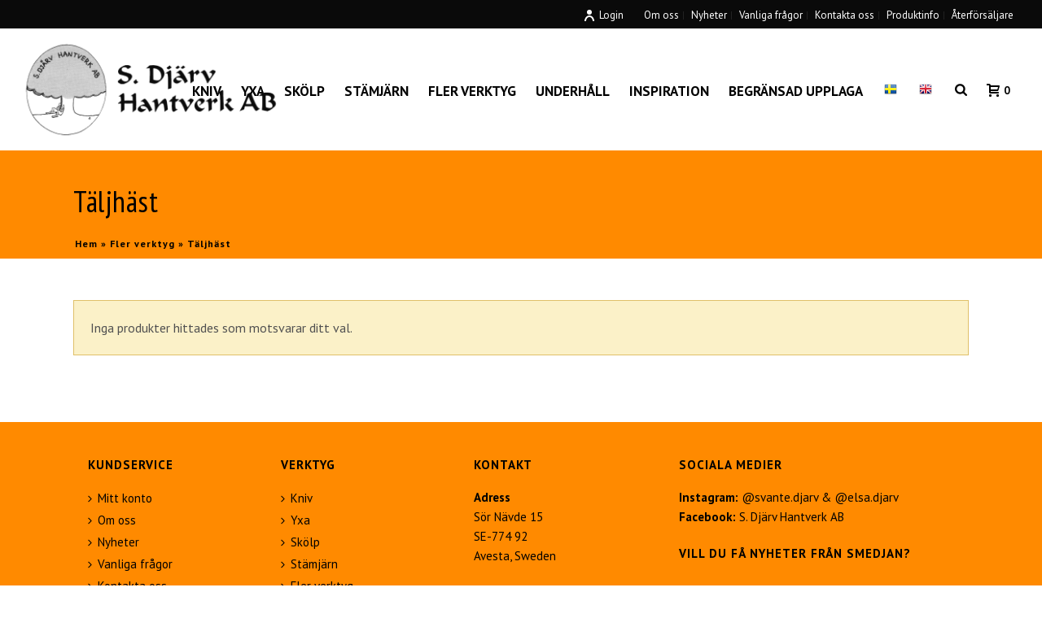

--- FILE ---
content_type: text/html; charset=UTF-8
request_url: https://djarv.se/produkt-kategori/fler-verktyg/taljhast/
body_size: 29293
content:
<!DOCTYPE html>
<html lang="sv-SE" >
<head>
		<meta charset="UTF-8" /><meta name="viewport" content="width=device-width, initial-scale=1.0, minimum-scale=1.0, maximum-scale=1.0, user-scalable=0" /><meta http-equiv="X-UA-Compatible" content="IE=edge,chrome=1" /><meta name="format-detection" content="telephone=no"><script type="text/javascript">var ajaxurl = "https://djarv.se/wp-admin/admin-ajax.php";</script><meta name='robots' content='index, follow, max-image-preview:large, max-snippet:-1, max-video-preview:-1' />
<script type="text/javascript">
/* <![CDATA[ */
var gform;gform||(document.addEventListener("gform_main_scripts_loaded",function(){gform.scriptsLoaded=!0}),document.addEventListener("gform/theme/scripts_loaded",function(){gform.themeScriptsLoaded=!0}),window.addEventListener("DOMContentLoaded",function(){gform.domLoaded=!0}),gform={domLoaded:!1,scriptsLoaded:!1,themeScriptsLoaded:!1,isFormEditor:()=>"function"==typeof InitializeEditor,callIfLoaded:function(o){return!(!gform.domLoaded||!gform.scriptsLoaded||!gform.themeScriptsLoaded&&!gform.isFormEditor()||(gform.isFormEditor()&&console.warn("The use of gform.initializeOnLoaded() is deprecated in the form editor context and will be removed in Gravity Forms 3.1."),o(),0))},initializeOnLoaded:function(o){gform.callIfLoaded(o)||(document.addEventListener("gform_main_scripts_loaded",()=>{gform.scriptsLoaded=!0,gform.callIfLoaded(o)}),document.addEventListener("gform/theme/scripts_loaded",()=>{gform.themeScriptsLoaded=!0,gform.callIfLoaded(o)}),window.addEventListener("DOMContentLoaded",()=>{gform.domLoaded=!0,gform.callIfLoaded(o)}))},hooks:{action:{},filter:{}},addAction:function(o,r,e,t){gform.addHook("action",o,r,e,t)},addFilter:function(o,r,e,t){gform.addHook("filter",o,r,e,t)},doAction:function(o){gform.doHook("action",o,arguments)},applyFilters:function(o){return gform.doHook("filter",o,arguments)},removeAction:function(o,r){gform.removeHook("action",o,r)},removeFilter:function(o,r,e){gform.removeHook("filter",o,r,e)},addHook:function(o,r,e,t,n){null==gform.hooks[o][r]&&(gform.hooks[o][r]=[]);var d=gform.hooks[o][r];null==n&&(n=r+"_"+d.length),gform.hooks[o][r].push({tag:n,callable:e,priority:t=null==t?10:t})},doHook:function(r,o,e){var t;if(e=Array.prototype.slice.call(e,1),null!=gform.hooks[r][o]&&((o=gform.hooks[r][o]).sort(function(o,r){return o.priority-r.priority}),o.forEach(function(o){"function"!=typeof(t=o.callable)&&(t=window[t]),"action"==r?t.apply(null,e):e[0]=t.apply(null,e)})),"filter"==r)return e[0]},removeHook:function(o,r,t,n){var e;null!=gform.hooks[o][r]&&(e=(e=gform.hooks[o][r]).filter(function(o,r,e){return!!(null!=n&&n!=o.tag||null!=t&&t!=o.priority)}),gform.hooks[o][r]=e)}});
/* ]]> */
</script>


		<style id="critical-path-css" type="text/css">
			body,html{width:100%;height:100%;margin:0;padding:0}.page-preloader{top:0;left:0;z-index:999;position:fixed;height:100%;width:100%;text-align:center}.preloader-preview-area{animation-delay:-.2s;top:50%;-ms-transform:translateY(100%);transform:translateY(100%);margin-top:10px;max-height:calc(50% - 20px);opacity:1;width:100%;text-align:center;position:absolute}.preloader-logo{max-width:90%;top:50%;-ms-transform:translateY(-100%);transform:translateY(-100%);margin:-10px auto 0 auto;max-height:calc(50% - 20px);opacity:1;position:relative}.ball-pulse>div{width:15px;height:15px;border-radius:100%;margin:2px;animation-fill-mode:both;display:inline-block;animation:ball-pulse .75s infinite cubic-bezier(.2,.68,.18,1.08)}.ball-pulse>div:nth-child(1){animation-delay:-.36s}.ball-pulse>div:nth-child(2){animation-delay:-.24s}.ball-pulse>div:nth-child(3){animation-delay:-.12s}@keyframes ball-pulse{0%{transform:scale(1);opacity:1}45%{transform:scale(.1);opacity:.7}80%{transform:scale(1);opacity:1}}.ball-clip-rotate-pulse{position:relative;-ms-transform:translateY(-15px) translateX(-10px);transform:translateY(-15px) translateX(-10px);display:inline-block}.ball-clip-rotate-pulse>div{animation-fill-mode:both;position:absolute;top:0;left:0;border-radius:100%}.ball-clip-rotate-pulse>div:first-child{height:36px;width:36px;top:7px;left:-7px;animation:ball-clip-rotate-pulse-scale 1s 0s cubic-bezier(.09,.57,.49,.9) infinite}.ball-clip-rotate-pulse>div:last-child{position:absolute;width:50px;height:50px;left:-16px;top:-2px;background:0 0;border:2px solid;animation:ball-clip-rotate-pulse-rotate 1s 0s cubic-bezier(.09,.57,.49,.9) infinite;animation-duration:1s}@keyframes ball-clip-rotate-pulse-rotate{0%{transform:rotate(0) scale(1)}50%{transform:rotate(180deg) scale(.6)}100%{transform:rotate(360deg) scale(1)}}@keyframes ball-clip-rotate-pulse-scale{30%{transform:scale(.3)}100%{transform:scale(1)}}@keyframes square-spin{25%{transform:perspective(100px) rotateX(180deg) rotateY(0)}50%{transform:perspective(100px) rotateX(180deg) rotateY(180deg)}75%{transform:perspective(100px) rotateX(0) rotateY(180deg)}100%{transform:perspective(100px) rotateX(0) rotateY(0)}}.square-spin{display:inline-block}.square-spin>div{animation-fill-mode:both;width:50px;height:50px;animation:square-spin 3s 0s cubic-bezier(.09,.57,.49,.9) infinite}.cube-transition{position:relative;-ms-transform:translate(-25px,-25px);transform:translate(-25px,-25px);display:inline-block}.cube-transition>div{animation-fill-mode:both;width:15px;height:15px;position:absolute;top:-5px;left:-5px;animation:cube-transition 1.6s 0s infinite ease-in-out}.cube-transition>div:last-child{animation-delay:-.8s}@keyframes cube-transition{25%{transform:translateX(50px) scale(.5) rotate(-90deg)}50%{transform:translate(50px,50px) rotate(-180deg)}75%{transform:translateY(50px) scale(.5) rotate(-270deg)}100%{transform:rotate(-360deg)}}.ball-scale>div{border-radius:100%;margin:2px;animation-fill-mode:both;display:inline-block;height:60px;width:60px;animation:ball-scale 1s 0s ease-in-out infinite}@keyframes ball-scale{0%{transform:scale(0)}100%{transform:scale(1);opacity:0}}.line-scale>div{animation-fill-mode:both;display:inline-block;width:5px;height:50px;border-radius:2px;margin:2px}.line-scale>div:nth-child(1){animation:line-scale 1s -.5s infinite cubic-bezier(.2,.68,.18,1.08)}.line-scale>div:nth-child(2){animation:line-scale 1s -.4s infinite cubic-bezier(.2,.68,.18,1.08)}.line-scale>div:nth-child(3){animation:line-scale 1s -.3s infinite cubic-bezier(.2,.68,.18,1.08)}.line-scale>div:nth-child(4){animation:line-scale 1s -.2s infinite cubic-bezier(.2,.68,.18,1.08)}.line-scale>div:nth-child(5){animation:line-scale 1s -.1s infinite cubic-bezier(.2,.68,.18,1.08)}@keyframes line-scale{0%{transform:scaley(1)}50%{transform:scaley(.4)}100%{transform:scaley(1)}}.ball-scale-multiple{position:relative;-ms-transform:translateY(30px);transform:translateY(30px);display:inline-block}.ball-scale-multiple>div{border-radius:100%;animation-fill-mode:both;margin:2px;position:absolute;left:-30px;top:0;opacity:0;margin:0;width:50px;height:50px;animation:ball-scale-multiple 1s 0s linear infinite}.ball-scale-multiple>div:nth-child(2){animation-delay:-.2s}.ball-scale-multiple>div:nth-child(3){animation-delay:-.2s}@keyframes ball-scale-multiple{0%{transform:scale(0);opacity:0}5%{opacity:1}100%{transform:scale(1);opacity:0}}.ball-pulse-sync{display:inline-block}.ball-pulse-sync>div{width:15px;height:15px;border-radius:100%;margin:2px;animation-fill-mode:both;display:inline-block}.ball-pulse-sync>div:nth-child(1){animation:ball-pulse-sync .6s -.21s infinite ease-in-out}.ball-pulse-sync>div:nth-child(2){animation:ball-pulse-sync .6s -.14s infinite ease-in-out}.ball-pulse-sync>div:nth-child(3){animation:ball-pulse-sync .6s -70ms infinite ease-in-out}@keyframes ball-pulse-sync{33%{transform:translateY(10px)}66%{transform:translateY(-10px)}100%{transform:translateY(0)}}.transparent-circle{display:inline-block;border-top:.5em solid rgba(255,255,255,.2);border-right:.5em solid rgba(255,255,255,.2);border-bottom:.5em solid rgba(255,255,255,.2);border-left:.5em solid #fff;transform:translateZ(0);animation:transparent-circle 1.1s infinite linear;width:50px;height:50px;border-radius:50%}.transparent-circle:after{border-radius:50%;width:10em;height:10em}@keyframes transparent-circle{0%{transform:rotate(0)}100%{transform:rotate(360deg)}}.ball-spin-fade-loader{position:relative;top:-10px;left:-10px;display:inline-block}.ball-spin-fade-loader>div{width:15px;height:15px;border-radius:100%;margin:2px;animation-fill-mode:both;position:absolute;animation:ball-spin-fade-loader 1s infinite linear}.ball-spin-fade-loader>div:nth-child(1){top:25px;left:0;animation-delay:-.84s;-webkit-animation-delay:-.84s}.ball-spin-fade-loader>div:nth-child(2){top:17.05px;left:17.05px;animation-delay:-.72s;-webkit-animation-delay:-.72s}.ball-spin-fade-loader>div:nth-child(3){top:0;left:25px;animation-delay:-.6s;-webkit-animation-delay:-.6s}.ball-spin-fade-loader>div:nth-child(4){top:-17.05px;left:17.05px;animation-delay:-.48s;-webkit-animation-delay:-.48s}.ball-spin-fade-loader>div:nth-child(5){top:-25px;left:0;animation-delay:-.36s;-webkit-animation-delay:-.36s}.ball-spin-fade-loader>div:nth-child(6){top:-17.05px;left:-17.05px;animation-delay:-.24s;-webkit-animation-delay:-.24s}.ball-spin-fade-loader>div:nth-child(7){top:0;left:-25px;animation-delay:-.12s;-webkit-animation-delay:-.12s}.ball-spin-fade-loader>div:nth-child(8){top:17.05px;left:-17.05px;animation-delay:0s;-webkit-animation-delay:0s}@keyframes ball-spin-fade-loader{50%{opacity:.3;transform:scale(.4)}100%{opacity:1;transform:scale(1)}}		</style>

		<script>window._wca = window._wca || [];</script>

	<!-- This site is optimized with the Yoast SEO plugin v26.7 - https://yoast.com/wordpress/plugins/seo/ -->
	<title>Täljhäst-arkiv - S. Djärv Hantverk AB</title>
	<link rel="canonical" href="https://djarv.se/produkt-kategori/fler-verktyg/taljhast/" />
	<meta property="og:locale" content="sv_SE" />
	<meta property="og:type" content="article" />
	<meta property="og:title" content="Täljhäst-arkiv - S. Djärv Hantverk AB" />
	<meta property="og:url" content="https://djarv.se/produkt-kategori/fler-verktyg/taljhast/" />
	<meta property="og:site_name" content="S. Djärv Hantverk AB" />
	<meta name="twitter:card" content="summary_large_image" />
	<script type="application/ld+json" class="yoast-schema-graph">{"@context":"https://schema.org","@graph":[{"@type":"CollectionPage","@id":"https://djarv.se/produkt-kategori/fler-verktyg/taljhast/","url":"https://djarv.se/produkt-kategori/fler-verktyg/taljhast/","name":"Täljhäst-arkiv - S. Djärv Hantverk AB","isPartOf":{"@id":"https://djarv.se/#website"},"breadcrumb":{"@id":"https://djarv.se/produkt-kategori/fler-verktyg/taljhast/#breadcrumb"},"inLanguage":"sv-SE"},{"@type":"BreadcrumbList","@id":"https://djarv.se/produkt-kategori/fler-verktyg/taljhast/#breadcrumb","itemListElement":[{"@type":"ListItem","position":1,"name":"Hem","item":"https://djarv.se/"},{"@type":"ListItem","position":2,"name":"Fler verktyg","item":"https://djarv.se/produkt-kategori/fler-verktyg/"},{"@type":"ListItem","position":3,"name":"Täljhäst"}]},{"@type":"WebSite","@id":"https://djarv.se/#website","url":"https://djarv.se/","name":"S. Djärv Hantverk AB","description":"Hand forged tools for wood carving","publisher":{"@id":"https://djarv.se/#organization"},"potentialAction":[{"@type":"SearchAction","target":{"@type":"EntryPoint","urlTemplate":"https://djarv.se/?s={search_term_string}"},"query-input":{"@type":"PropertyValueSpecification","valueRequired":true,"valueName":"search_term_string"}}],"inLanguage":"sv-SE"},{"@type":"Organization","@id":"https://djarv.se/#organization","name":"S. Djärv Hantverk AB","url":"https://djarv.se/","logo":{"@type":"ImageObject","inLanguage":"sv-SE","@id":"https://djarv.se/#/schema/logo/image/","url":"https://djarv.se/wp-content/uploads/osdj-1571-scaled.jpg","contentUrl":"https://djarv.se/wp-content/uploads/osdj-1571-scaled.jpg","width":2560,"height":1707,"caption":"S. Djärv Hantverk AB"},"image":{"@id":"https://djarv.se/#/schema/logo/image/"},"sameAs":["https://www.facebook.com/djarvhantverk","https://www.instagram.com/svante.djarv"]}]}</script>
	<!-- / Yoast SEO plugin. -->


<link rel='dns-prefetch' href='//www.googletagmanager.com' />
<link rel='dns-prefetch' href='//stats.wp.com' />
<link rel="alternate" type="application/rss+xml" title="S. Djärv Hantverk AB &raquo; Webbflöde" href="https://djarv.se/feed/" />
<link rel="alternate" type="application/rss+xml" title="S. Djärv Hantverk AB &raquo; Kommentarsflöde" href="https://djarv.se/comments/feed/" />

<link rel="shortcut icon" href="https://djarv.se/wp-content/themes/jupiter/assets/images/favicon.png"  />
<link rel="alternate" type="application/rss+xml" title="Webbflöde för S. Djärv Hantverk AB &raquo; Täljhäst, Kategori" href="https://djarv.se/produkt-kategori/fler-verktyg/taljhast/feed/" />
<script type="text/javascript">window.abb = {};php = {};window.PHP = {};PHP.ajax = "https://djarv.se/wp-admin/admin-ajax.php";PHP.wp_p_id = "";var mk_header_parallax, mk_banner_parallax, mk_page_parallax, mk_footer_parallax, mk_body_parallax;var mk_images_dir = "https://djarv.se/wp-content/themes/jupiter/assets/images",mk_theme_js_path = "https://djarv.se/wp-content/themes/jupiter/assets/js",mk_theme_dir = "https://djarv.se/wp-content/themes/jupiter",mk_captcha_placeholder = "Enter Captcha",mk_captcha_invalid_txt = "Invalid. Try again.",mk_captcha_correct_txt = "Captcha correct.",mk_responsive_nav_width = 1140,mk_vertical_header_back = "Back",mk_vertical_header_anim = "1",mk_check_rtl = true,mk_grid_width = 1140,mk_ajax_search_option = "beside_nav",mk_preloader_bg_color = "#fff",mk_accent_color = "#ff8a00",mk_go_to_top =  "false",mk_smooth_scroll =  "false",mk_show_background_video =  "true",mk_preloader_bar_color = "#ff8a00",mk_preloader_logo = "";mk_typekit_id   = "",mk_google_fonts = ["PT Sans:100italic,200italic,300italic,400italic,500italic,600italic,700italic,800italic,900italic,100,200,300,400,500,600,700,800,900:latin-ext","PT Sans Narrow:100italic,200italic,300italic,400italic,500italic,600italic,700italic,800italic,900italic,100,200,300,400,500,600,700,800,900:latin-ext"],mk_global_lazyload = true;</script><style id='wp-img-auto-sizes-contain-inline-css' type='text/css'>
img:is([sizes=auto i],[sizes^="auto," i]){contain-intrinsic-size:3000px 1500px}
/*# sourceURL=wp-img-auto-sizes-contain-inline-css */
</style>
<link rel='stylesheet' id='wpmf-bakery-style-css' href='https://djarv.se/wp-content/plugins/wp-media-folder/assets/css/vc_style.css?ver=6.1.9' type='text/css' media='all' />
<link rel='stylesheet' id='wpmf-bakery-display-gallery-style-css' href='https://djarv.se/wp-content/plugins/wp-media-folder/assets/css/display-gallery/style-display-gallery.css?ver=6.1.9' type='text/css' media='all' />
<link rel='stylesheet' id='sbi_styles-css' href='https://djarv.se/wp-content/plugins/instagram-feed-pro/css/sbi-styles.min.css?ver=6.9.0' type='text/css' media='all' />
<link rel='stylesheet' id='wp-block-library-css' href='https://djarv.se/wp-includes/css/dist/block-library/style.min.css?ver=6.9' type='text/css' media='all' />
<style id='global-styles-inline-css' type='text/css'>
:root{--wp--preset--aspect-ratio--square: 1;--wp--preset--aspect-ratio--4-3: 4/3;--wp--preset--aspect-ratio--3-4: 3/4;--wp--preset--aspect-ratio--3-2: 3/2;--wp--preset--aspect-ratio--2-3: 2/3;--wp--preset--aspect-ratio--16-9: 16/9;--wp--preset--aspect-ratio--9-16: 9/16;--wp--preset--color--black: #000000;--wp--preset--color--cyan-bluish-gray: #abb8c3;--wp--preset--color--white: #ffffff;--wp--preset--color--pale-pink: #f78da7;--wp--preset--color--vivid-red: #cf2e2e;--wp--preset--color--luminous-vivid-orange: #ff6900;--wp--preset--color--luminous-vivid-amber: #fcb900;--wp--preset--color--light-green-cyan: #7bdcb5;--wp--preset--color--vivid-green-cyan: #00d084;--wp--preset--color--pale-cyan-blue: #8ed1fc;--wp--preset--color--vivid-cyan-blue: #0693e3;--wp--preset--color--vivid-purple: #9b51e0;--wp--preset--gradient--vivid-cyan-blue-to-vivid-purple: linear-gradient(135deg,rgb(6,147,227) 0%,rgb(155,81,224) 100%);--wp--preset--gradient--light-green-cyan-to-vivid-green-cyan: linear-gradient(135deg,rgb(122,220,180) 0%,rgb(0,208,130) 100%);--wp--preset--gradient--luminous-vivid-amber-to-luminous-vivid-orange: linear-gradient(135deg,rgb(252,185,0) 0%,rgb(255,105,0) 100%);--wp--preset--gradient--luminous-vivid-orange-to-vivid-red: linear-gradient(135deg,rgb(255,105,0) 0%,rgb(207,46,46) 100%);--wp--preset--gradient--very-light-gray-to-cyan-bluish-gray: linear-gradient(135deg,rgb(238,238,238) 0%,rgb(169,184,195) 100%);--wp--preset--gradient--cool-to-warm-spectrum: linear-gradient(135deg,rgb(74,234,220) 0%,rgb(151,120,209) 20%,rgb(207,42,186) 40%,rgb(238,44,130) 60%,rgb(251,105,98) 80%,rgb(254,248,76) 100%);--wp--preset--gradient--blush-light-purple: linear-gradient(135deg,rgb(255,206,236) 0%,rgb(152,150,240) 100%);--wp--preset--gradient--blush-bordeaux: linear-gradient(135deg,rgb(254,205,165) 0%,rgb(254,45,45) 50%,rgb(107,0,62) 100%);--wp--preset--gradient--luminous-dusk: linear-gradient(135deg,rgb(255,203,112) 0%,rgb(199,81,192) 50%,rgb(65,88,208) 100%);--wp--preset--gradient--pale-ocean: linear-gradient(135deg,rgb(255,245,203) 0%,rgb(182,227,212) 50%,rgb(51,167,181) 100%);--wp--preset--gradient--electric-grass: linear-gradient(135deg,rgb(202,248,128) 0%,rgb(113,206,126) 100%);--wp--preset--gradient--midnight: linear-gradient(135deg,rgb(2,3,129) 0%,rgb(40,116,252) 100%);--wp--preset--font-size--small: 13px;--wp--preset--font-size--medium: 20px;--wp--preset--font-size--large: 36px;--wp--preset--font-size--x-large: 42px;--wp--preset--spacing--20: 0.44rem;--wp--preset--spacing--30: 0.67rem;--wp--preset--spacing--40: 1rem;--wp--preset--spacing--50: 1.5rem;--wp--preset--spacing--60: 2.25rem;--wp--preset--spacing--70: 3.38rem;--wp--preset--spacing--80: 5.06rem;--wp--preset--shadow--natural: 6px 6px 9px rgba(0, 0, 0, 0.2);--wp--preset--shadow--deep: 12px 12px 50px rgba(0, 0, 0, 0.4);--wp--preset--shadow--sharp: 6px 6px 0px rgba(0, 0, 0, 0.2);--wp--preset--shadow--outlined: 6px 6px 0px -3px rgb(255, 255, 255), 6px 6px rgb(0, 0, 0);--wp--preset--shadow--crisp: 6px 6px 0px rgb(0, 0, 0);}:where(.is-layout-flex){gap: 0.5em;}:where(.is-layout-grid){gap: 0.5em;}body .is-layout-flex{display: flex;}.is-layout-flex{flex-wrap: wrap;align-items: center;}.is-layout-flex > :is(*, div){margin: 0;}body .is-layout-grid{display: grid;}.is-layout-grid > :is(*, div){margin: 0;}:where(.wp-block-columns.is-layout-flex){gap: 2em;}:where(.wp-block-columns.is-layout-grid){gap: 2em;}:where(.wp-block-post-template.is-layout-flex){gap: 1.25em;}:where(.wp-block-post-template.is-layout-grid){gap: 1.25em;}.has-black-color{color: var(--wp--preset--color--black) !important;}.has-cyan-bluish-gray-color{color: var(--wp--preset--color--cyan-bluish-gray) !important;}.has-white-color{color: var(--wp--preset--color--white) !important;}.has-pale-pink-color{color: var(--wp--preset--color--pale-pink) !important;}.has-vivid-red-color{color: var(--wp--preset--color--vivid-red) !important;}.has-luminous-vivid-orange-color{color: var(--wp--preset--color--luminous-vivid-orange) !important;}.has-luminous-vivid-amber-color{color: var(--wp--preset--color--luminous-vivid-amber) !important;}.has-light-green-cyan-color{color: var(--wp--preset--color--light-green-cyan) !important;}.has-vivid-green-cyan-color{color: var(--wp--preset--color--vivid-green-cyan) !important;}.has-pale-cyan-blue-color{color: var(--wp--preset--color--pale-cyan-blue) !important;}.has-vivid-cyan-blue-color{color: var(--wp--preset--color--vivid-cyan-blue) !important;}.has-vivid-purple-color{color: var(--wp--preset--color--vivid-purple) !important;}.has-black-background-color{background-color: var(--wp--preset--color--black) !important;}.has-cyan-bluish-gray-background-color{background-color: var(--wp--preset--color--cyan-bluish-gray) !important;}.has-white-background-color{background-color: var(--wp--preset--color--white) !important;}.has-pale-pink-background-color{background-color: var(--wp--preset--color--pale-pink) !important;}.has-vivid-red-background-color{background-color: var(--wp--preset--color--vivid-red) !important;}.has-luminous-vivid-orange-background-color{background-color: var(--wp--preset--color--luminous-vivid-orange) !important;}.has-luminous-vivid-amber-background-color{background-color: var(--wp--preset--color--luminous-vivid-amber) !important;}.has-light-green-cyan-background-color{background-color: var(--wp--preset--color--light-green-cyan) !important;}.has-vivid-green-cyan-background-color{background-color: var(--wp--preset--color--vivid-green-cyan) !important;}.has-pale-cyan-blue-background-color{background-color: var(--wp--preset--color--pale-cyan-blue) !important;}.has-vivid-cyan-blue-background-color{background-color: var(--wp--preset--color--vivid-cyan-blue) !important;}.has-vivid-purple-background-color{background-color: var(--wp--preset--color--vivid-purple) !important;}.has-black-border-color{border-color: var(--wp--preset--color--black) !important;}.has-cyan-bluish-gray-border-color{border-color: var(--wp--preset--color--cyan-bluish-gray) !important;}.has-white-border-color{border-color: var(--wp--preset--color--white) !important;}.has-pale-pink-border-color{border-color: var(--wp--preset--color--pale-pink) !important;}.has-vivid-red-border-color{border-color: var(--wp--preset--color--vivid-red) !important;}.has-luminous-vivid-orange-border-color{border-color: var(--wp--preset--color--luminous-vivid-orange) !important;}.has-luminous-vivid-amber-border-color{border-color: var(--wp--preset--color--luminous-vivid-amber) !important;}.has-light-green-cyan-border-color{border-color: var(--wp--preset--color--light-green-cyan) !important;}.has-vivid-green-cyan-border-color{border-color: var(--wp--preset--color--vivid-green-cyan) !important;}.has-pale-cyan-blue-border-color{border-color: var(--wp--preset--color--pale-cyan-blue) !important;}.has-vivid-cyan-blue-border-color{border-color: var(--wp--preset--color--vivid-cyan-blue) !important;}.has-vivid-purple-border-color{border-color: var(--wp--preset--color--vivid-purple) !important;}.has-vivid-cyan-blue-to-vivid-purple-gradient-background{background: var(--wp--preset--gradient--vivid-cyan-blue-to-vivid-purple) !important;}.has-light-green-cyan-to-vivid-green-cyan-gradient-background{background: var(--wp--preset--gradient--light-green-cyan-to-vivid-green-cyan) !important;}.has-luminous-vivid-amber-to-luminous-vivid-orange-gradient-background{background: var(--wp--preset--gradient--luminous-vivid-amber-to-luminous-vivid-orange) !important;}.has-luminous-vivid-orange-to-vivid-red-gradient-background{background: var(--wp--preset--gradient--luminous-vivid-orange-to-vivid-red) !important;}.has-very-light-gray-to-cyan-bluish-gray-gradient-background{background: var(--wp--preset--gradient--very-light-gray-to-cyan-bluish-gray) !important;}.has-cool-to-warm-spectrum-gradient-background{background: var(--wp--preset--gradient--cool-to-warm-spectrum) !important;}.has-blush-light-purple-gradient-background{background: var(--wp--preset--gradient--blush-light-purple) !important;}.has-blush-bordeaux-gradient-background{background: var(--wp--preset--gradient--blush-bordeaux) !important;}.has-luminous-dusk-gradient-background{background: var(--wp--preset--gradient--luminous-dusk) !important;}.has-pale-ocean-gradient-background{background: var(--wp--preset--gradient--pale-ocean) !important;}.has-electric-grass-gradient-background{background: var(--wp--preset--gradient--electric-grass) !important;}.has-midnight-gradient-background{background: var(--wp--preset--gradient--midnight) !important;}.has-small-font-size{font-size: var(--wp--preset--font-size--small) !important;}.has-medium-font-size{font-size: var(--wp--preset--font-size--medium) !important;}.has-large-font-size{font-size: var(--wp--preset--font-size--large) !important;}.has-x-large-font-size{font-size: var(--wp--preset--font-size--x-large) !important;}
/*# sourceURL=global-styles-inline-css */
</style>

<style id='classic-theme-styles-inline-css' type='text/css'>
/*! This file is auto-generated */
.wp-block-button__link{color:#fff;background-color:#32373c;border-radius:9999px;box-shadow:none;text-decoration:none;padding:calc(.667em + 2px) calc(1.333em + 2px);font-size:1.125em}.wp-block-file__button{background:#32373c;color:#fff;text-decoration:none}
/*# sourceURL=/wp-includes/css/classic-themes.min.css */
</style>
<link rel='stylesheet' id='wpmf-gallery-popup-style-css' href='https://djarv.se/wp-content/plugins/wp-media-folder/assets/css/display-gallery/magnific-popup.css?ver=6.1.9' type='text/css' media='all' />
<link rel='stylesheet' id='simple-banner-style-css' href='https://djarv.se/wp-content/plugins/simple-banner/simple-banner.css?ver=3.2.0' type='text/css' media='all' />
<link rel='stylesheet' id='widgetopts-styles-css' href='https://djarv.se/wp-content/plugins/widget-options/assets/css/widget-options.css?ver=4.1.3' type='text/css' media='all' />
<link rel='stylesheet' id='woocommerce-override-css' href='https://djarv.se/wp-content/themes/jupiter/assets/stylesheet/plugins/woocommerce.css?ver=6.9' type='text/css' media='all' />
<style id='woocommerce-inline-inline-css' type='text/css'>
.woocommerce form .form-row .required { visibility: visible; }
/*# sourceURL=woocommerce-inline-inline-css */
</style>
<link rel='stylesheet' id='woosb-frontend-css' href='https://djarv.se/wp-content/plugins/woo-product-bundle-premium/assets/css/frontend.css?ver=6.2.3' type='text/css' media='all' />
<link rel='stylesheet' id='core-styles-css' href='https://djarv.se/wp-content/themes/jupiter/assets/stylesheet/core-styles.6.12.3.css?ver=1765802106' type='text/css' media='all' />
<style id='core-styles-inline-css' type='text/css'>

			#wpadminbar {
				-webkit-backface-visibility: hidden;
				backface-visibility: hidden;
				-webkit-perspective: 1000;
				-ms-perspective: 1000;
				perspective: 1000;
				-webkit-transform: translateZ(0px);
				-ms-transform: translateZ(0px);
				transform: translateZ(0px);
			}
			@media screen and (max-width: 600px) {
				#wpadminbar {
					position: fixed !important;
				}
			}
		
/*# sourceURL=core-styles-inline-css */
</style>
<link rel='stylesheet' id='components-full-css' href='https://djarv.se/wp-content/themes/jupiter/assets/stylesheet/components-full.6.12.3.css?ver=1765802106' type='text/css' media='all' />
<style id='components-full-inline-css' type='text/css'>

body
{
    transform:unset;background-color:#fff;
}

.hb-custom-header #mk-page-introduce,
.mk-header
{
    transform:unset;background-color:#ff8a00;background-size: cover;-webkit-background-size: cover;-moz-background-size: cover;
}

.hb-custom-header > div,
.mk-header-bg
{
    transform:unset;background-color:#fff;
}

.mk-classic-nav-bg
{
    transform:unset;background-color:#fff;
}

.master-holder-bg
{
    transform:unset;background-color:#fff;
}

#mk-footer
{
    transform:unset;background-color:#ff8a00;
}

#mk-boxed-layout
{
  -webkit-box-shadow: 0 0 px rgba(0, 0, 0, );
  -moz-box-shadow: 0 0 px rgba(0, 0, 0, );
  box-shadow: 0 0 px rgba(0, 0, 0, );
}

.mk-news-tab .mk-tabs-tabs .is-active a,
.mk-fancy-title.pattern-style span,
.mk-fancy-title.pattern-style.color-gradient span:after,
.page-bg-color
{
    background-color: #fff;
}

.page-title
{
    font-size: 36px;
    color: #000000;
    text-transform: none;
    font-weight: 200;
    letter-spacing: 0.5px;
}

.page-subtitle
{
    font-size: 14px;
    line-height: 100%;
    color: #000000;
    font-size: 14px;
    text-transform: none;
}



    .mk-header
    {
        border-bottom:1px solid #ffffff;
    }

    
	.header-style-1 .mk-header-padding-wrapper,
	.header-style-2 .mk-header-padding-wrapper,
	.header-style-3 .mk-header-padding-wrapper {
		padding-top:186px;
	}

	.mk-process-steps[max-width~="950px"] ul::before {
	  display: none !important;
	}
	.mk-process-steps[max-width~="950px"] li {
	  margin-bottom: 30px !important;
	  width: 100% !important;
	  text-align: center;
	}
	.mk-event-countdown-ul[max-width~="750px"] li {
	  width: 90%;
	  display: block;
	  margin: 0 auto 15px;
	}

    body { font-family: PT Sans } h1, h2, h3 { font-family: PT Sans Narrow } 

            @font-face {
                font-family: 'star';
                src: url('https://djarv.se/wp-content/themes/jupiter/assets/stylesheet/fonts/star/font.eot');
                src: url('https://djarv.se/wp-content/themes/jupiter/assets/stylesheet/fonts/star/font.eot?#iefix') format('embedded-opentype'),
                url('https://djarv.se/wp-content/themes/jupiter/assets/stylesheet/fonts/star/font.woff') format('woff'),
                url('https://djarv.se/wp-content/themes/jupiter/assets/stylesheet/fonts/star/font.ttf') format('truetype'),
                url('https://djarv.se/wp-content/themes/jupiter/assets/stylesheet/fonts/star/font.svg#star') format('svg');
                font-weight: normal;
                font-style: normal;
            }
            @font-face {
                font-family: 'WooCommerce';
                src: url('https://djarv.se/wp-content/themes/jupiter/assets/stylesheet/fonts/woocommerce/font.eot');
                src: url('https://djarv.se/wp-content/themes/jupiter/assets/stylesheet/fonts/woocommerce/font.eot?#iefix') format('embedded-opentype'),
                url('https://djarv.se/wp-content/themes/jupiter/assets/stylesheet/fonts/woocommerce/font.woff') format('woff'),
                url('https://djarv.se/wp-content/themes/jupiter/assets/stylesheet/fonts/woocommerce/font.ttf') format('truetype'),
                url('https://djarv.se/wp-content/themes/jupiter/assets/stylesheet/fonts/woocommerce/font.svg#WooCommerce') format('svg');
                font-weight: normal;
                font-style: normal;
            }/* *** GENERIC *** */
.text-white h1,
.text-white h2,
.text-white h3,
.text-white h4,
.text-white h5,
.text-white h6,
.text-white p,
.text-white p strong,
.text-white a { color: #fff !important; }





/* *** HEADER *** */
.mk-toolbar-navigation {
	float: right; 
}
.mk-language-nav { display: none; }
.mk-header-login .mk-login-link,
.mk-header-tagline a,
.mk-language-nav>a,
.mk-subscribe-link,
.mk-toolbar-navigation a {
	font-size: 13px;
}
.fit-logo-img a img {
	max-height: 84%;
}

#menu-main-menu-se li#menu-item-7656 { background: url(/wp-content/uploads/se.png) center center no-repeat; }
#menu-main-menu-se li#menu-item-7656 a { color: transparent !important; }

#menu-main-menu-se li#menu-item-87 { background: url(/wp-content/uploads/en.png) center center no-repeat; }
#menu-main-menu-se li#menu-item-87 a { color: transparent !important; }

#mk-nav-search-wrapper .nav-side-search-icon { background-color: #000 !important; }



.page-id-5028 .mk-readmore { display: none; }




/* *** PAGE TITLE *** */
.page-subtitle { display: none !important; }
#mk-breadcrumbs .mk-breadcrumbs-inner {
	font-size: 12px;
	float: left !important;
	letter-spacing: 1px;
	margin: 0 20px -10px 10px;
	text-transform: none;
}
#mk-breadcrumbs .mk-breadcrumbs-inner.light-skin,
#mk-breadcrumbs .mk-breadcrumbs-inner.light-skin a { color: #000 !important; }



/* *** BLOG *** */
.single-social-section { display: none !important; }



/* *** SLIDER *** */
.flex-direction-nav .flex-prev { left: 10px !important; }
.flex-direction-nav .flex-next { right: 10px !important; }




/* *** WOOCOMMERCE *** */
.text-white .mk-product-loop.compact-layout .mk-product-holder {
	background-color: transparent;
	border: transparent;
}
.mk-product-loop.compact-layout .mk-shop-item-detail {
	text-align: center;
}
.text-white .mk-product-loop.compact-layout .price {
	color: #fff;
}
.mk-product-loop.compact-layout .product-title {
	font-size: 22px !important;
	line-height: 26px;
	padding-right: 10px;
}
.woocommerce-checkout form .woocommerce-billing-fields .form-row label { font-weight: bold !important; }
.mk-product-loop.compact-layout .product-title { min-height: 54px !important; }
.woocommerce-checkout #shipping_method input.shipping_method,
.woocommerce-cart  #shipping_method input.shipping_method { margin-right: 10px !important; }
.single_variation_wrap .single_variation { float: none !important; }



/* *** Cart with changed backorder text by Oskar *** */
.backorder_notification{
    display: none;
}
.backorder_notification_custom{
    display: block;
    margin-bottom:0px;
}


/* Hide the additional information tab */
li.additional_information_tab {
    display: none !important;
}



/* *** FORMS *** */
.gform_button[type=submit] {
	background-color: #333 !important;
}
#mk-footer .gform_button[type=submit] { background-color: #000 !important; }


/* *** FOOTER *** */
#mk-footer .widget_nav_menu { padding: 0; }
#mk-footer .widget_nav_menu ul li a { padding: 0 15px 1px 0; }


/* *** MOBILE *** */
@media only screen and (min-width: 1140px) {

	
	
	li#menu-item-2171,
	li#menu-item-7768,
	li#menu-item-2173,
	li#menu-item-3893,
	li#menu-item-8329,
	li#menu-item-2172,
	li#menu-item-2175,

	
 /* Engelska menyer? måste gömmas för att funka... */ 
	li#menu-item-5461,
	li#menu-item-7769,
	li#menu-item-5462,
	li#menu-item-5460,
	li#menu-item-8330,
	li#menu-item-5463,
	li#menu-item-2175 
	
	
	
{ display: none; }	
}
@media only screen and (max-width: 1140px) {
	li#responsive-menu-item-7656,
	li#responsive-menu-item-87 { display: none; }	
}



@media handheld, only screen and (max-width: 780px) {
	.mk-toolbar-resposnive-icon { display: none; }
}
/*# sourceURL=components-full-inline-css */
</style>
<link rel='stylesheet' id='mkhb-render-css' href='https://djarv.se/wp-content/themes/jupiter/header-builder/includes/assets/css/mkhb-render.css?ver=6.12.3' type='text/css' media='all' />
<link rel='stylesheet' id='mkhb-row-css' href='https://djarv.se/wp-content/themes/jupiter/header-builder/includes/assets/css/mkhb-row.css?ver=6.12.3' type='text/css' media='all' />
<link rel='stylesheet' id='mkhb-column-css' href='https://djarv.se/wp-content/themes/jupiter/header-builder/includes/assets/css/mkhb-column.css?ver=6.12.3' type='text/css' media='all' />
<link rel='stylesheet' id='theme-options-css' href='https://djarv.se/wp-content/uploads/mk_assets/theme-options-production-1766273843_sv.css?ver=1766273833' type='text/css' media='all' />
<link rel='stylesheet' id='jupiter-donut-shortcodes-css' href='https://djarv.se/wp-content/plugins/jupiter-donut/assets/css/shortcodes-styles.min.css?ver=1.6.5' type='text/css' media='all' />
<link rel='stylesheet' id='sib-front-css-css' href='https://djarv.se/wp-content/plugins/mailin/css/mailin-front.css?ver=6.9' type='text/css' media='all' />
<script type="text/javascript" id="woocommerce-google-analytics-integration-gtag-js-after">
/* <![CDATA[ */
/* Google Analytics for WooCommerce (gtag.js) */
					window.dataLayer = window.dataLayer || [];
					function gtag(){dataLayer.push(arguments);}
					// Set up default consent state.
					for ( const mode of [{"analytics_storage":"denied","ad_storage":"denied","ad_user_data":"denied","ad_personalization":"denied","region":["AT","BE","BG","HR","CY","CZ","DK","EE","FI","FR","DE","GR","HU","IS","IE","IT","LV","LI","LT","LU","MT","NL","NO","PL","PT","RO","SK","SI","ES","SE","GB","CH"]}] || [] ) {
						gtag( "consent", "default", { "wait_for_update": 500, ...mode } );
					}
					gtag("js", new Date());
					gtag("set", "developer_id.dOGY3NW", true);
					gtag("config", "G-38X1S5HLYF", {"track_404":true,"allow_google_signals":false,"logged_in":false,"linker":{"domains":[],"allow_incoming":false},"custom_map":{"dimension1":"logged_in"}});
//# sourceURL=woocommerce-google-analytics-integration-gtag-js-after
/* ]]> */
</script>
<script type="text/javascript" id="wpml-cookie-js-extra">
/* <![CDATA[ */
var wpml_cookies = {"wp-wpml_current_language":{"value":"sv","expires":1,"path":"/"}};
var wpml_cookies = {"wp-wpml_current_language":{"value":"sv","expires":1,"path":"/"}};
//# sourceURL=wpml-cookie-js-extra
/* ]]> */
</script>
<script type="text/javascript" src="https://djarv.se/wp-content/plugins/sitepress-multilingual-cms/res/js/cookies/language-cookie.js?ver=486900" id="wpml-cookie-js" defer="defer" data-wp-strategy="defer"></script>
<script type="text/javascript" data-noptimize='' data-no-minify='' src="https://djarv.se/wp-content/themes/jupiter/assets/js/plugins/wp-enqueue/min/webfontloader.js?ver=6.9" id="mk-webfontloader-js"></script>
<script type="text/javascript" id="mk-webfontloader-js-after">
/* <![CDATA[ */
WebFontConfig = {
	timeout: 2000
}

if ( mk_typekit_id.length > 0 ) {
	WebFontConfig.typekit = {
		id: mk_typekit_id
	}
}

if ( mk_google_fonts.length > 0 ) {
	WebFontConfig.google = {
		families:  mk_google_fonts
	}
}

if ( (mk_google_fonts.length > 0 || mk_typekit_id.length > 0) && navigator.userAgent.indexOf("Speed Insights") == -1) {
	WebFont.load( WebFontConfig );
}
		
//# sourceURL=mk-webfontloader-js-after
/* ]]> */
</script>
<script type="text/javascript" src="https://djarv.se/wp-includes/js/jquery/jquery.min.js?ver=3.7.1" id="jquery-core-js"></script>
<script type="text/javascript" src="https://djarv.se/wp-includes/js/jquery/jquery-migrate.min.js?ver=3.4.1" id="jquery-migrate-js"></script>
<script type="text/javascript" id="simple-banner-script-js-before">
/* <![CDATA[ */
const simpleBannerScriptParams = {"pro_version_enabled":"","debug_mode":"","id":false,"version":"3.2.0","banner_params":[{"hide_simple_banner":"yes","simple_banner_prepend_element":"body","simple_banner_position":"footer","header_margin":"","header_padding":"","wp_body_open_enabled":"","wp_body_open":true,"simple_banner_z_index":"","simple_banner_text":"VINTERPAUS: Smedjan och kontoret har nu st\u00e4ngt. Verktyg och fakturor skickas efter 8 januari 2026. Webbutiken \u00e4r fortfarande \u00f6ppen. <a href=\"https:\/\/djarv.se\/vinterpaus-2025\/\"><u><i>L\u00e4s mer<\/i><\/u><\/a>\r\nWINTER BREAK: Workshop and office are now closed. Tools and invoices will be sent after the 8th of January 2026. Webshop is still open. <a href=\"https:\/\/djarv.se\/en\/winter-break-2025\/\"><u><i>Read more<\/i><\/u><\/a>","disabled_on_current_page":false,"disabled_pages_array":[],"is_current_page_a_post":false,"disabled_on_posts":"","simple_banner_disabled_page_paths":"","simple_banner_font_size":"40","simple_banner_color":"#ff4a4a","simple_banner_text_color":"#262626","simple_banner_link_color":"#f0f0f0","simple_banner_close_color":"#000000","simple_banner_custom_css":"","simple_banner_scrolling_custom_css":"","simple_banner_text_custom_css":"","simple_banner_button_css":"","site_custom_css":"","keep_site_custom_css":"","site_custom_js":"","keep_site_custom_js":"","close_button_enabled":"on","close_button_expiration":"1","close_button_cookie_set":false,"current_date":{"date":"2026-01-14 05:10:12.393639","timezone_type":3,"timezone":"UTC"},"start_date":{"date":"2026-01-14 05:10:12.393643","timezone_type":3,"timezone":"UTC"},"end_date":{"date":"2026-01-14 05:10:12.393646","timezone_type":3,"timezone":"UTC"},"simple_banner_start_after_date":"","simple_banner_remove_after_date":"","simple_banner_insert_inside_element":""}]}
//# sourceURL=simple-banner-script-js-before
/* ]]> */
</script>
<script type="text/javascript" src="https://djarv.se/wp-content/plugins/simple-banner/simple-banner.js?ver=3.2.0" id="simple-banner-script-js"></script>
<script type="text/javascript" src="https://djarv.se/wp-content/plugins/woocommerce/assets/js/jquery-blockui/jquery.blockUI.min.js?ver=2.7.0-wc.10.4.3" id="wc-jquery-blockui-js" data-wp-strategy="defer"></script>
<script type="text/javascript" id="wc-add-to-cart-js-extra">
/* <![CDATA[ */
var wc_add_to_cart_params = {"ajax_url":"/wp-admin/admin-ajax.php","wc_ajax_url":"/?wc-ajax=%%endpoint%%","i18n_view_cart":"Visa varukorg","cart_url":"https://djarv.se/varukorg/","is_cart":"","cart_redirect_after_add":"no"};
//# sourceURL=wc-add-to-cart-js-extra
/* ]]> */
</script>
<script type="text/javascript" src="https://djarv.se/wp-content/plugins/woocommerce/assets/js/frontend/add-to-cart.min.js?ver=10.4.3" id="wc-add-to-cart-js" data-wp-strategy="defer"></script>
<script type="text/javascript" src="https://djarv.se/wp-content/plugins/woocommerce/assets/js/js-cookie/js.cookie.min.js?ver=2.1.4-wc.10.4.3" id="wc-js-cookie-js" defer="defer" data-wp-strategy="defer"></script>
<script type="text/javascript" id="woocommerce-js-extra">
/* <![CDATA[ */
var woocommerce_params = {"ajax_url":"/wp-admin/admin-ajax.php","wc_ajax_url":"/?wc-ajax=%%endpoint%%","i18n_password_show":"Visa l\u00f6senord","i18n_password_hide":"D\u00f6lj l\u00f6senord"};
//# sourceURL=woocommerce-js-extra
/* ]]> */
</script>
<script type="text/javascript" src="https://djarv.se/wp-content/plugins/woocommerce/assets/js/frontend/woocommerce.min.js?ver=10.4.3" id="woocommerce-js" defer="defer" data-wp-strategy="defer"></script>
<script type="text/javascript" src="https://djarv.se/wp-content/plugins/js_composer_theme/assets/js/vendors/woocommerce-add-to-cart.js?ver=8.7.2.1" id="vc_woocommerce-add-to-cart-js-js"></script>
<script type="text/javascript" src="https://stats.wp.com/s-202603.js" id="woocommerce-analytics-js" defer="defer" data-wp-strategy="defer"></script>
<script type="text/javascript" src="https://djarv.se/wp-content/themes/jupiter/framework/includes/woocommerce-quantity-increment/assets/js/wc-quantity-increment.min.js?ver=6.9" id="wcqi-js-js"></script>
<script type="text/javascript" src="https://djarv.se/wp-content/themes/jupiter/framework/includes/woocommerce-quantity-increment/assets/js/lib/number-polyfill.min.js?ver=6.9" id="wcqi-number-polyfill-js"></script>

<!-- Kodblock för ”Google-tagg (gtag.js)” tillagt av Site Kit -->
<!-- Kodblock för ”Google Analytics” tillagt av Site Kit -->
<script type="text/javascript" src="https://www.googletagmanager.com/gtag/js?id=G-38X1S5HLYF" id="google_gtagjs-js" async></script>
<script type="text/javascript" id="google_gtagjs-js-after">
/* <![CDATA[ */
window.dataLayer = window.dataLayer || [];function gtag(){dataLayer.push(arguments);}
gtag("set","linker",{"domains":["djarv.se"]});
gtag("js", new Date());
gtag("set", "developer_id.dZTNiMT", true);
gtag("config", "G-38X1S5HLYF");
//# sourceURL=google_gtagjs-js-after
/* ]]> */
</script>
<script type="text/javascript" id="sib-front-js-js-extra">
/* <![CDATA[ */
var sibErrMsg = {"invalidMail":"Please fill out valid email address","requiredField":"Please fill out required fields","invalidDateFormat":"Please fill out valid date format","invalidSMSFormat":"Please fill out valid phone number"};
var ajax_sib_front_object = {"ajax_url":"https://djarv.se/wp-admin/admin-ajax.php","ajax_nonce":"0dc95fbfc1","flag_url":"https://djarv.se/wp-content/plugins/mailin/img/flags/"};
//# sourceURL=sib-front-js-js-extra
/* ]]> */
</script>
<script type="text/javascript" src="https://djarv.se/wp-content/plugins/mailin/js/mailin-front.js?ver=1761883999" id="sib-front-js-js"></script>
<script></script><link rel="https://api.w.org/" href="https://djarv.se/wp-json/" /><link rel="alternate" title="JSON" type="application/json" href="https://djarv.se/wp-json/wp/v2/product_cat/521" /><link rel="EditURI" type="application/rsd+xml" title="RSD" href="https://djarv.se/xmlrpc.php?rsd" />
<meta name="generator" content="WordPress 6.9" />
<meta name="generator" content="WooCommerce 10.4.3" />
<meta name="generator" content="Site Kit by Google 1.170.0" /><style id="simple-banner-hide" type="text/css">.simple-banner{display:none;}</style><style id="simple-banner-position" type="text/css">.simple-banner{position:fixed;bottom:0;}</style><style id="simple-banner-font-size" type="text/css">.simple-banner .simple-banner-text{font-size:40;}</style><style id="simple-banner-background-color" type="text/css">.simple-banner{background:#ff4a4a;}</style><style id="simple-banner-text-color" type="text/css">.simple-banner .simple-banner-text{color:#262626;}</style><style id="simple-banner-link-color" type="text/css">.simple-banner .simple-banner-text a{color:#f0f0f0;}</style><style id="simple-banner-z-index" type="text/css">.simple-banner{z-index: 99999;}</style><style id="simple-banner-close-color" type="text/css">.simple-banner .simple-banner-button{color:#000000;}</style><style id="simple-banner-site-custom-css-dummy" type="text/css"></style><script id="simple-banner-site-custom-js-dummy" type="text/javascript"></script><meta name="generator" content="WPML ver:4.8.6 stt:1,50;" />
	<style>img#wpstats{display:none}</style>
		<meta itemprop="author" content="" /><meta itemprop="datePublished" content="" /><meta itemprop="dateModified" content="" /><meta itemprop="publisher" content="S. Djärv Hantverk AB" /><script> var isTest = false; </script>	<noscript><style>.woocommerce-product-gallery{ opacity: 1 !important; }</style></noscript>
	<style type="text/css">.recentcomments a{display:inline !important;padding:0 !important;margin:0 !important;}</style><meta name="generator" content="Powered by WPBakery Page Builder - drag and drop page builder for WordPress."/>
<link rel="icon" href="https://djarv.se/wp-content/uploads/cropped-s-logo-05-1-32x32.png" sizes="32x32" />
<link rel="icon" href="https://djarv.se/wp-content/uploads/cropped-s-logo-05-1-192x192.png" sizes="192x192" />
<link rel="apple-touch-icon" href="https://djarv.se/wp-content/uploads/cropped-s-logo-05-1-180x180.png" />
<meta name="msapplication-TileImage" content="https://djarv.se/wp-content/uploads/cropped-s-logo-05-1-270x270.png" />
<meta name="generator" content="Jupiter 6.12.3" /><noscript><style> .wpb_animate_when_almost_visible { opacity: 1; }</style></noscript>	<link rel='stylesheet' id='wc-blocks-style-css' href='https://djarv.se/wp-content/plugins/woocommerce/assets/client/blocks/wc-blocks.css?ver=wc-10.4.3' type='text/css' media='all' />
</head>

<body class="archive tax-product_cat term-taljhast term-521 wp-custom-logo wp-theme-jupiter theme-jupiter woocommerce woocommerce-page woocommerce-no-js wpb-js-composer js-comp-ver-8.7.2.1 vc_responsive" itemscope="itemscope" itemtype="https://schema.org/WebPage"  data-adminbar="">
	
	<!-- Target for scroll anchors to achieve native browser bahaviour + possible enhancements like smooth scrolling -->
	<div id="top-of-page"></div>

		<div id="mk-boxed-layout">

			<div id="mk-theme-container" >

				 
    <header data-height='150'
                data-sticky-height='55'
                data-responsive-height='90'
                data-transparent-skin=''
                data-header-style='1'
                data-sticky-style='fixed'
                data-sticky-offset='header' id="mk-header-1" class="mk-header header-style-1 header-align-left  toolbar-true menu-hover-5 sticky-style-fixed mk-background-stretch full-header " role="banner" itemscope="itemscope" itemtype="https://schema.org/WPHeader" >
                    <div class="mk-header-holder">
                                
<div class="mk-header-toolbar">

	
		<div class="mk-header-toolbar-holder">

		<nav class="mk-toolbar-navigation"><ul id="menu-menu-about-se" class="menu"><li id="menu-item-53" class="menu-item menu-item-type-post_type menu-item-object-page"><a href="https://djarv.se/om-oss/"><span class="meni-item-text">Om oss</span></a></li>
<li id="menu-item-4992" class="menu-item menu-item-type-post_type menu-item-object-page"><a href="https://djarv.se/nyheter/"><span class="meni-item-text">Nyheter</span></a></li>
<li id="menu-item-56" class="menu-item menu-item-type-post_type menu-item-object-page"><a href="https://djarv.se/vanliga-fragor/"><span class="meni-item-text">Vanliga frågor</span></a></li>
<li id="menu-item-4431" class="menu-item menu-item-type-post_type menu-item-object-page"><a href="https://djarv.se/kontakta-oss/"><span class="meni-item-text">Kontakta oss</span></a></li>
<li id="menu-item-8328" class="menu-item menu-item-type-post_type menu-item-object-page"><a href="https://djarv.se/produktinfo/"><span class="meni-item-text">Produktinfo</span></a></li>
<li id="menu-item-54" class="menu-item menu-item-type-post_type menu-item-object-page"><a href="https://djarv.se/aterforsaljare/"><span class="meni-item-text">Återförsäljare</span></a></li>
</ul></nav><div class="mk-language-nav"><a href="#"><svg  class="mk-svg-icon" data-name="mk-icon-globe" data-cacheid="icon-696725347cc7f" style=" height:16px; width: 13.714285714286px; "  xmlns="http://www.w3.org/2000/svg" viewBox="0 0 1536 1792"><path d="M768 128q209 0 385.5 103t279.5 279.5 103 385.5-103 385.5-279.5 279.5-385.5 103-385.5-103-279.5-279.5-103-385.5 103-385.5 279.5-279.5 385.5-103zm274 521q-2 1-9.5 9.5t-13.5 9.5q2 0 4.5-5t5-11 3.5-7q6-7 22-15 14-6 52-12 34-8 51 11-2-2 9.5-13t14.5-12q3-2 15-4.5t15-7.5l2-22q-12 1-17.5-7t-6.5-21q0 2-6 8 0-7-4.5-8t-11.5 1-9 1q-10-3-15-7.5t-8-16.5-4-15q-2-5-9.5-10.5t-9.5-10.5q-1-2-2.5-5.5t-3-6.5-4-5.5-5.5-2.5-7 5-7.5 10-4.5 5q-3-2-6-1.5t-4.5 1-4.5 3-5 3.5q-3 2-8.5 3t-8.5 2q15-5-1-11-10-4-16-3 9-4 7.5-12t-8.5-14h5q-1-4-8.5-8.5t-17.5-8.5-13-6q-8-5-34-9.5t-33-.5q-5 6-4.5 10.5t4 14 3.5 12.5q1 6-5.5 13t-6.5 12q0 7 14 15.5t10 21.5q-3 8-16 16t-16 12q-5 8-1.5 18.5t10.5 16.5q2 2 1.5 4t-3.5 4.5-5.5 4-6.5 3.5l-3 2q-11 5-20.5-6t-13.5-26q-7-25-16-30-23-8-29 1-5-13-41-26-25-9-58-4 6-1 0-15-7-15-19-12 3-6 4-17.5t1-13.5q3-13 12-23 1-1 7-8.5t9.5-13.5.5-6q35 4 50-11 5-5 11.5-17t10.5-17q9-6 14-5.5t14.5 5.5 14.5 5q14 1 15.5-11t-7.5-20q12 1 3-17-5-7-8-9-12-4-27 5-8 4 2 8-1-1-9.5 10.5t-16.5 17.5-16-5q-1-1-5.5-13.5t-9.5-13.5q-8 0-16 15 3-8-11-15t-24-8q19-12-8-27-7-4-20.5-5t-19.5 4q-5 7-5.5 11.5t5 8 10.5 5.5 11.5 4 8.5 3q14 10 8 14-2 1-8.5 3.5t-11.5 4.5-6 4q-3 4 0 14t-2 14q-5-5-9-17.5t-7-16.5q7 9-25 6l-10-1q-4 0-16 2t-20.5 1-13.5-8q-4-8 0-20 1-4 4-2-4-3-11-9.5t-10-8.5q-46 15-94 41 6 1 12-1 5-2 13-6.5t10-5.5q34-14 42-7l5-5q14 16 20 25-7-4-30-1-20 6-22 12 7 12 5 18-4-3-11.5-10t-14.5-11-15-5q-16 0-22 1-146 80-235 222 7 7 12 8 4 1 5 9t2.5 11 11.5-3q9 8 3 19 1-1 44 27 19 17 21 21 3 11-10 18-1-2-9-9t-9-4q-3 5 .5 18.5t10.5 12.5q-7 0-9.5 16t-2.5 35.5-1 23.5l2 1q-3 12 5.5 34.5t21.5 19.5q-13 3 20 43 6 8 8 9 3 2 12 7.5t15 10 10 10.5q4 5 10 22.5t14 23.5q-2 6 9.5 20t10.5 23q-1 0-2.5 1t-2.5 1q3 7 15.5 14t15.5 13q1 3 2 10t3 11 8 2q2-20-24-62-15-25-17-29-3-5-5.5-15.5t-4.5-14.5q2 0 6 1.5t8.5 3.5 7.5 4 2 3q-3 7 2 17.5t12 18.5 17 19 12 13q6 6 14 19.5t0 13.5q9 0 20 10t17 20q5 8 8 26t5 24q2 7 8.5 13.5t12.5 9.5l16 8 13 7q5 2 18.5 10.5t21.5 11.5q10 4 16 4t14.5-2.5 13.5-3.5q15-2 29 15t21 21q36 19 55 11-2 1 .5 7.5t8 15.5 9 14.5 5.5 8.5q5 6 18 15t18 15q6-4 7-9-3 8 7 20t18 10q14-3 14-32-31 15-49-18 0-1-2.5-5.5t-4-8.5-2.5-8.5 0-7.5 5-3q9 0 10-3.5t-2-12.5-4-13q-1-8-11-20t-12-15q-5 9-16 8t-16-9q0 1-1.5 5.5t-1.5 6.5q-13 0-15-1 1-3 2.5-17.5t3.5-22.5q1-4 5.5-12t7.5-14.5 4-12.5-4.5-9.5-17.5-2.5q-19 1-26 20-1 3-3 10.5t-5 11.5-9 7q-7 3-24 2t-24-5q-13-8-22.5-29t-9.5-37q0-10 2.5-26.5t3-25-5.5-24.5q3-2 9-9.5t10-10.5q2-1 4.5-1.5t4.5 0 4-1.5 3-6q-1-1-4-3-3-3-4-3 7 3 28.5-1.5t27.5 1.5q15 11 22-2 0-1-2.5-9.5t-.5-13.5q5 27 29 9 3 3 15.5 5t17.5 5q3 2 7 5.5t5.5 4.5 5-.5 8.5-6.5q10 14 12 24 11 40 19 44 7 3 11 2t4.5-9.5 0-14-1.5-12.5l-1-8v-18l-1-8q-15-3-18.5-12t1.5-18.5 15-18.5q1-1 8-3.5t15.5-6.5 12.5-8q21-19 15-35 7 0 11-9-1 0-5-3t-7.5-5-4.5-2q9-5 2-16 5-3 7.5-11t7.5-10q9 12 21 2 7-8 1-16 5-7 20.5-10.5t18.5-9.5q7 2 8-2t1-12 3-12q4-5 15-9t13-5l17-11q3-4 0-4 18 2 31-11 10-11-6-20 3-6-3-9.5t-15-5.5q3-1 11.5-.5t10.5-1.5q15-10-7-16-17-5-43 12zm-163 877q206-36 351-189-3-3-12.5-4.5t-12.5-3.5q-18-7-24-8 1-7-2.5-13t-8-9-12.5-8-11-7q-2-2-7-6t-7-5.5-7.5-4.5-8.5-2-10 1l-3 1q-3 1-5.5 2.5t-5.5 3-4 3 0 2.5q-21-17-36-22-5-1-11-5.5t-10.5-7-10-1.5-11.5 7q-5 5-6 15t-2 13q-7-5 0-17.5t2-18.5q-3-6-10.5-4.5t-12 4.5-11.5 8.5-9 6.5-8.5 5.5-8.5 7.5q-3 4-6 12t-5 11q-2-4-11.5-6.5t-9.5-5.5q2 10 4 35t5 38q7 31-12 48-27 25-29 40-4 22 12 26 0 7-8 20.5t-7 21.5q0 6 2 16z"/></svg>Languages</a><div class="mk-language-nav-sub-wrapper"><div class="mk-language-nav-sub"><ul class='mk-language-navigation'><li class='language_sv'><a href='https://djarv.se/produkt-kategori/fler-verktyg/taljhast/'><span class='mk-lang-flag'><img title='Svenska' src='https://djarv.se/wp-content/plugins/sitepress-multilingual-cms/res/flags/sv.png' /></span><span class='mk-lang-name'>Svenska</span></a></li><li class='language_en'><a href='https://djarv.se/en/product-category/more-tools/shaving-horse/'><span class='mk-lang-flag'><img title='English' src='https://djarv.se/wp-content/plugins/sitepress-multilingual-cms/res/flags/en.png' /></span><span class='mk-lang-name'>English</span></a></li></ul></div></div></div>	<div class="mk-header-login">
    <a href="#" id="mk-header-login-button" class="mk-login-link mk-toggle-trigger"><svg  class="mk-svg-icon" data-name="mk-moon-user-8" data-cacheid="icon-696725347d488" style=" height:16px; width: 16px; "  xmlns="http://www.w3.org/2000/svg" viewBox="0 0 512 512"><path d="M160 352a96 96 12780 1 0 192 0 96 96 12780 1 0-192 0zm96-128c-106.039 0-192-100.289-192-224h64c0 88.365 57.307 160 128 160 70.691 0 128-71.635 128-160h64c0 123.711-85.962 224-192 224z" transform="scale(1 -1) translate(0 -480)"/></svg>Login</a>
	<div class="mk-login-register mk-box-to-trigger">

		<div id="mk-login-panel">
				<form id="mk_login_form" name="mk_login_form" method="post" class="mk-login-form" action="https://djarv.se/wp-login.php">
					<span class="form-section">
					<label for="log">Username</label>
					<input type="text" id="username" name="log" class="text-input">
					</span>
					<span class="form-section">
						<label for="pwd">Password</label>
						<input type="password" id="password" name="pwd" class="text-input">
					</span>
					<label class="mk-login-remember">
						<input type="checkbox" name="rememberme" id="rememberme" value="forever"> Remember Me					</label>

					<input type="submit" id="login" name="submit_button" class="accent-bg-color button" value="LOG IN">
<input type="hidden" id="security" name="security" value="ee95cae2cb" /><input type="hidden" name="_wp_http_referer" value="/produkt-kategori/fler-verktyg/taljhast/" />
					<div class="register-login-links">
							<a href="#" class="mk-forget-password">Forgot?</a>
</div>
					<div class="clearboth"></div>
					<p class="mk-login-status"></p>
				</form>
		</div>


		<div class="mk-forget-panel">
				<span class="mk-login-title">Forget your password?</span>
				<form id="forgot_form" name="login_form" method="post" class="mk-forget-password-form" action="https://djarv.se/wp-login.php?action=lostpassword">
					<span class="form-section">
							<label for="user_login">Username or E-mail</label>
						<input type="text" id="forgot-email" name="user_login" class="text-input">
					</span>
					<span class="form-section">
						<input type="submit" id="recover" name="submit" class="accent-bg-color button" value="Get New Password">
					</span>
					<div class="register-login-links">
						<a class="mk-return-login" href="#">Remembered Password?</a>
					</div>
				</form>

		</div>
	</div>
</div>

		</div>

	
</div>
                <div class="mk-header-inner add-header-height">

                    <div class="mk-header-bg "></div>

                                            <div class="mk-toolbar-resposnive-icon"><svg  class="mk-svg-icon" data-name="mk-icon-chevron-down" data-cacheid="icon-69672534e3d93" xmlns="http://www.w3.org/2000/svg" viewBox="0 0 1792 1792"><path d="M1683 808l-742 741q-19 19-45 19t-45-19l-742-741q-19-19-19-45.5t19-45.5l166-165q19-19 45-19t45 19l531 531 531-531q19-19 45-19t45 19l166 165q19 19 19 45.5t-19 45.5z"/></svg></div>
                    
                    
                            <div class="mk-header-nav-container one-row-style menu-hover-style-5" role="navigation" itemscope="itemscope" itemtype="https://schema.org/SiteNavigationElement" >
                                <nav class="mk-main-navigation js-main-nav"><ul id="menu-main-menu-se" class="main-navigation-ul"><li id="menu-item-30" class="menu-item menu-item-type-taxonomy menu-item-object-product_cat menu-item-has-children no-mega-menu"><a class="menu-item-link js-smooth-scroll"  href="https://djarv.se/produkt-kategori/kniv/">Kniv</a>
<ul style="" class="sub-menu ">
	<li id="menu-item-33" class="menu-item menu-item-type-taxonomy menu-item-object-product_cat menu-item-has-children"><a class="menu-item-link js-smooth-scroll"  href="https://djarv.se/produkt-kategori/kniv/slojdkniv/">Slöjdkniv</a><i class="menu-sub-level-arrow"><svg  class="mk-svg-icon" data-name="mk-icon-angle-right" data-cacheid="icon-69672535589ac" style=" height:16px; width: 5.7142857142857px; "  xmlns="http://www.w3.org/2000/svg" viewBox="0 0 640 1792"><path d="M595 960q0 13-10 23l-466 466q-10 10-23 10t-23-10l-50-50q-10-10-10-23t10-23l393-393-393-393q-10-10-10-23t10-23l50-50q10-10 23-10t23 10l466 466q10 10 10 23z"/></svg></i>
	<ul style="" class="sub-menu ">
		<li id="menu-item-7331" class="menu-item menu-item-type-post_type menu-item-object-product"><a class="menu-item-link js-smooth-scroll"  href="https://djarv.se/produkt/barntaljkniv/">Barntäljkniv</a></li>
		<li id="menu-item-7328" class="menu-item menu-item-type-post_type menu-item-object-product"><a class="menu-item-link js-smooth-scroll"  href="https://djarv.se/produkt/slojdkniv/">Slöjdkniv</a></li>
		<li id="menu-item-7329" class="menu-item menu-item-type-post_type menu-item-object-product"><a class="menu-item-link js-smooth-scroll"  href="https://djarv.se/produkt/slojdkniv-kurvig-taljning/">Slöjdkniv kurvig täljning</a></li>
		<li id="menu-item-7964" class="menu-item menu-item-type-post_type menu-item-object-product"><a class="menu-item-link js-smooth-scroll"  href="https://djarv.se/produkt/lang-slojdkniv/">Lång slöjdkniv</a></li>
		<li id="menu-item-7330" class="menu-item menu-item-type-post_type menu-item-object-product"><a class="menu-item-link js-smooth-scroll"  href="https://djarv.se/produkt/stor-slojdkniv/">Stor slöjdkniv</a></li>
		<li id="menu-item-7966" class="menu-item menu-item-type-post_type menu-item-object-product"><a class="menu-item-link js-smooth-scroll"  href="https://djarv.se/produkt/laderslida/">Läderslida</a></li>
	</ul>
</li>
	<li id="menu-item-32" class="menu-item menu-item-type-taxonomy menu-item-object-product_cat menu-item-has-children"><a class="menu-item-link js-smooth-scroll"  href="https://djarv.se/produkt-kategori/kniv/skedkniv/">Skedkniv</a><i class="menu-sub-level-arrow"><svg  class="mk-svg-icon" data-name="mk-icon-angle-right" data-cacheid="icon-6967253558b60" style=" height:16px; width: 5.7142857142857px; "  xmlns="http://www.w3.org/2000/svg" viewBox="0 0 640 1792"><path d="M595 960q0 13-10 23l-466 466q-10 10-23 10t-23-10l-50-50q-10-10-10-23t10-23l393-393-393-393q-10-10-10-23t10-23l50-50q10-10 23-10t23 10l466 466q10 10 10 23z"/></svg></i>
	<ul style="" class="sub-menu ">
		<li id="menu-item-7335" class="menu-item menu-item-type-post_type menu-item-object-product"><a class="menu-item-link js-smooth-scroll"  href="https://djarv.se/produkt/skedkniv-mini/">Skedkniv mini</a></li>
		<li id="menu-item-7336" class="menu-item menu-item-type-post_type menu-item-object-product"><a class="menu-item-link js-smooth-scroll"  href="https://djarv.se/produkt/barnskedkniv/">Barnskedkniv</a></li>
		<li id="menu-item-7333" class="menu-item menu-item-type-post_type menu-item-object-product"><a class="menu-item-link js-smooth-scroll"  href="https://djarv.se/produkt/skedkniv-standard/">Skedkniv standard</a></li>
		<li id="menu-item-7334" class="menu-item menu-item-type-post_type menu-item-object-product"><a class="menu-item-link js-smooth-scroll"  href="https://djarv.se/produkt/skedkniv-stor/">Skedkniv stor</a></li>
		<li id="menu-item-7332" class="menu-item menu-item-type-post_type menu-item-object-product"><a class="menu-item-link js-smooth-scroll"  href="https://djarv.se/produkt/skedkniv-stor-med-langt-skaft/">Skedkniv stor med långt skaft</a></li>
		<li id="menu-item-7340" class="menu-item menu-item-type-post_type menu-item-object-product"><a class="menu-item-link js-smooth-scroll"  href="https://djarv.se/produkt/krokkniv/">Krokkniv</a></li>
		<li id="menu-item-7341" class="menu-item menu-item-type-post_type menu-item-object-product"><a class="menu-item-link js-smooth-scroll"  href="https://djarv.se/produkt/slojdkrok/">Slöjdkrok</a></li>
		<li id="menu-item-11948" class="menu-item menu-item-type-post_type menu-item-object-product"><a class="menu-item-link js-smooth-scroll"  href="https://djarv.se/produkt/skedkniv-konkav/">Skedkniv konkav</a></li>
	</ul>
</li>
	<li id="menu-item-608" class="menu-item menu-item-type-taxonomy menu-item-object-product_cat menu-item-has-children"><a class="menu-item-link js-smooth-scroll"  href="https://djarv.se/produkt-kategori/kniv/gravyr-karv/">Gravyr- och Karvsnittskniv</a><i class="menu-sub-level-arrow"><svg  class="mk-svg-icon" data-name="mk-icon-angle-right" data-cacheid="icon-6967253558d01" style=" height:16px; width: 5.7142857142857px; "  xmlns="http://www.w3.org/2000/svg" viewBox="0 0 640 1792"><path d="M595 960q0 13-10 23l-466 466q-10 10-23 10t-23-10l-50-50q-10-10-10-23t10-23l393-393-393-393q-10-10-10-23t10-23l50-50q10-10 23-10t23 10l466 466q10 10 10 23z"/></svg></i>
	<ul style="" class="sub-menu ">
		<li id="menu-item-7338" class="menu-item menu-item-type-post_type menu-item-object-product"><a class="menu-item-link js-smooth-scroll"  href="https://djarv.se/produkt/snedlopare/">Snedlöpare</a></li>
		<li id="menu-item-7337" class="menu-item menu-item-type-post_type menu-item-object-product"><a class="menu-item-link js-smooth-scroll"  href="https://djarv.se/produkt/gravyrkniv/">Gravyrkniv</a></li>
		<li id="menu-item-7339" class="menu-item menu-item-type-post_type menu-item-object-product"><a class="menu-item-link js-smooth-scroll"  href="https://djarv.se/produkt/karvsnittskniv/">Karvsnittskniv</a></li>
	</ul>
</li>
	<li id="menu-item-31" class="menu-item menu-item-type-taxonomy menu-item-object-product_cat menu-item-has-children"><a class="menu-item-link js-smooth-scroll"  href="https://djarv.se/produkt-kategori/kniv/bandkniv/">Bandkniv</a><i class="menu-sub-level-arrow"><svg  class="mk-svg-icon" data-name="mk-icon-angle-right" data-cacheid="icon-6967253558df2" style=" height:16px; width: 5.7142857142857px; "  xmlns="http://www.w3.org/2000/svg" viewBox="0 0 640 1792"><path d="M595 960q0 13-10 23l-466 466q-10 10-23 10t-23-10l-50-50q-10-10-10-23t10-23l393-393-393-393q-10-10-10-23t10-23l50-50q10-10 23-10t23 10l466 466q10 10 10 23z"/></svg></i>
	<ul style="" class="sub-menu ">
		<li id="menu-item-7343" class="menu-item menu-item-type-post_type menu-item-object-product"><a class="menu-item-link js-smooth-scroll"  href="https://djarv.se/produkt/slojdbandkniv/">Slöjdbandkniv</a></li>
		<li id="menu-item-7342" class="menu-item menu-item-type-post_type menu-item-object-product"><a class="menu-item-link js-smooth-scroll"  href="https://djarv.se/produkt/timmerbandkniv/">Timmerbandkniv</a></li>
	</ul>
</li>
	<li id="menu-item-7327" class="menu-item menu-item-type-post_type menu-item-object-product"><a class="menu-item-link js-smooth-scroll"  href="https://djarv.se/produkt/knivblad-slojdkniv/">Knivblad</a></li>
</ul>
</li>
<li id="menu-item-36" class="menu-item menu-item-type-taxonomy menu-item-object-product_cat menu-item-has-children no-mega-menu"><a class="menu-item-link js-smooth-scroll"  href="https://djarv.se/produkt-kategori/yxa/">Yxa</a>
<ul style="" class="sub-menu ">
	<li id="menu-item-215" class="menu-item menu-item-type-taxonomy menu-item-object-product_cat menu-item-has-children"><a class="menu-item-link js-smooth-scroll"  href="https://djarv.se/produkt-kategori/yxa/taljyxa/">Täljyxa</a><i class="menu-sub-level-arrow"><svg  class="mk-svg-icon" data-name="mk-icon-angle-right" data-cacheid="icon-6967253558f2b" style=" height:16px; width: 5.7142857142857px; "  xmlns="http://www.w3.org/2000/svg" viewBox="0 0 640 1792"><path d="M595 960q0 13-10 23l-466 466q-10 10-23 10t-23-10l-50-50q-10-10-10-23t10-23l393-393-393-393q-10-10-10-23t10-23l50-50q10-10 23-10t23 10l466 466q10 10 10 23z"/></svg></i>
	<ul style="" class="sub-menu ">
		<li id="menu-item-7348" class="menu-item menu-item-type-post_type menu-item-object-product"><a class="menu-item-link js-smooth-scroll"  href="https://djarv.se/produkt/taljyxa/">Täljyxa</a></li>
		<li id="menu-item-7349" class="menu-item menu-item-type-post_type menu-item-object-product"><a class="menu-item-link js-smooth-scroll"  href="https://djarv.se/produkt/skulpturyxa/">Skulpturyxa</a></li>
		<li id="menu-item-7350" class="menu-item menu-item-type-post_type menu-item-object-product"><a class="menu-item-link js-smooth-scroll"  href="https://djarv.se/produkt/vikingyxa/">Vikingyxa</a></li>
	</ul>
</li>
	<li id="menu-item-212" class="menu-item menu-item-type-taxonomy menu-item-object-product_cat menu-item-has-children"><a class="menu-item-link js-smooth-scroll"  href="https://djarv.se/produkt-kategori/yxa/huggyxa/">Bil- och Huggyxa</a><i class="menu-sub-level-arrow"><svg  class="mk-svg-icon" data-name="mk-icon-angle-right" data-cacheid="icon-696725355901b" style=" height:16px; width: 5.7142857142857px; "  xmlns="http://www.w3.org/2000/svg" viewBox="0 0 640 1792"><path d="M595 960q0 13-10 23l-466 466q-10 10-23 10t-23-10l-50-50q-10-10-10-23t10-23l393-393-393-393q-10-10-10-23t10-23l50-50q10-10 23-10t23 10l466 466q10 10 10 23z"/></svg></i>
	<ul style="" class="sub-menu ">
		<li id="menu-item-7347" class="menu-item menu-item-type-post_type menu-item-object-product"><a class="menu-item-link js-smooth-scroll"  href="https://djarv.se/produkt/ryggsacksyxa/">Ryggsäcksyxa</a></li>
		<li id="menu-item-7346" class="menu-item menu-item-type-post_type menu-item-object-product"><a class="menu-item-link js-smooth-scroll"  href="https://djarv.se/produkt/huggyxa/">Huggyxa</a></li>
	</ul>
</li>
	<li id="menu-item-3838" class="menu-item menu-item-type-taxonomy menu-item-object-product_cat menu-item-has-children"><a class="menu-item-link js-smooth-scroll"  href="https://djarv.se/produkt-kategori/yxa/timmeryxa/">Timmeryxa</a><i class="menu-sub-level-arrow"><svg  class="mk-svg-icon" data-name="mk-icon-angle-right" data-cacheid="icon-69672535590e0" style=" height:16px; width: 5.7142857142857px; "  xmlns="http://www.w3.org/2000/svg" viewBox="0 0 640 1792"><path d="M595 960q0 13-10 23l-466 466q-10 10-23 10t-23-10l-50-50q-10-10-10-23t10-23l393-393-393-393q-10-10-10-23t10-23l50-50q10-10 23-10t23 10l466 466q10 10 10 23z"/></svg></i>
	<ul style="" class="sub-menu ">
		<li id="menu-item-7354" class="menu-item menu-item-type-post_type menu-item-object-product"><a class="menu-item-link js-smooth-scroll"  href="https://djarv.se/produkt/timmerbila/">Timmerbila</a></li>
		<li id="menu-item-7344" class="menu-item menu-item-type-post_type menu-item-object-product"><a class="menu-item-link js-smooth-scroll"  href="https://djarv.se/produkt/smalyxa/">Smalyxa</a></li>
		<li id="menu-item-7352" class="menu-item menu-item-type-post_type menu-item-object-product"><a class="menu-item-link js-smooth-scroll"  href="https://djarv.se/produkt/skantebila/">Skantebila</a></li>
	</ul>
</li>
	<li id="menu-item-216" class="menu-item menu-item-type-taxonomy menu-item-object-product_cat menu-item-has-children"><a class="menu-item-link js-smooth-scroll"  href="https://djarv.se/produkt-kategori/yxa/tjackla/">Tjäckla</a><i class="menu-sub-level-arrow"><svg  class="mk-svg-icon" data-name="mk-icon-angle-right" data-cacheid="icon-69672535591c7" style=" height:16px; width: 5.7142857142857px; "  xmlns="http://www.w3.org/2000/svg" viewBox="0 0 640 1792"><path d="M595 960q0 13-10 23l-466 466q-10 10-23 10t-23-10l-50-50q-10-10-10-23t10-23l393-393-393-393q-10-10-10-23t10-23l50-50q10-10 23-10t23 10l466 466q10 10 10 23z"/></svg></i>
	<ul style="" class="sub-menu ">
		<li id="menu-item-7353" class="menu-item menu-item-type-post_type menu-item-object-product"><a class="menu-item-link js-smooth-scroll"  href="https://djarv.se/produkt/tjackla/">Tjäckla</a></li>
		<li id="menu-item-7345" class="menu-item menu-item-type-post_type menu-item-object-product"><a class="menu-item-link js-smooth-scroll"  href="https://djarv.se/produkt/skarvyxa/">Skarvyxa</a></li>
	</ul>
</li>
	<li id="menu-item-7351" class="menu-item menu-item-type-post_type menu-item-object-product"><a class="menu-item-link js-smooth-scroll"  href="https://djarv.se/produkt/klyvjarn/">Klyvjärn</a></li>
</ul>
</li>
<li id="menu-item-217" class="menu-item menu-item-type-taxonomy menu-item-object-product_cat menu-item-has-children no-mega-menu"><a class="menu-item-link js-smooth-scroll"  href="https://djarv.se/produkt-kategori/skolp/">Skölp</a>
<ul style="" class="sub-menu ">
	<li id="menu-item-7359" class="menu-item menu-item-type-post_type menu-item-object-product"><a class="menu-item-link js-smooth-scroll"  href="https://djarv.se/produkt/nedbockad-skolp-liten/">Nedbockad skölp liten</a></li>
	<li id="menu-item-7361" class="menu-item menu-item-type-post_type menu-item-object-product"><a class="menu-item-link js-smooth-scroll"  href="https://djarv.se/produkt/nedbockad-skolp/">Nedbockad skölp</a></li>
	<li id="menu-item-7360" class="menu-item menu-item-type-post_type menu-item-object-product"><a class="menu-item-link js-smooth-scroll"  href="https://djarv.se/produkt/rak-uppnosig-skolp/">Rak uppnosig skölp</a></li>
	<li id="menu-item-7356" class="menu-item menu-item-type-post_type menu-item-object-product"><a class="menu-item-link js-smooth-scroll"  href="https://djarv.se/produkt/rak-krokig-skolp/">Rak krokig skölp</a></li>
	<li id="menu-item-7357" class="menu-item menu-item-type-post_type menu-item-object-product"><a class="menu-item-link js-smooth-scroll"  href="https://djarv.se/produkt/svangd-skolp/">Svängd skölp</a></li>
	<li id="menu-item-7358" class="menu-item menu-item-type-post_type menu-item-object-product"><a class="menu-item-link js-smooth-scroll"  href="https://djarv.se/produkt/slagskolp/">Slagskölp</a></li>
	<li id="menu-item-10940" class="menu-item menu-item-type-custom menu-item-object-custom"><a class="menu-item-link js-smooth-scroll"  href="https://djarv.se/produkt/slagskolp/?attribute_pa_alternativ=krympburksskolp">Krympburksskölp</a></li>
	<li id="menu-item-7355" class="menu-item menu-item-type-post_type menu-item-object-product"><a class="menu-item-link js-smooth-scroll"  href="https://djarv.se/produkt/rak-skolp/">Rak skölp</a></li>
	<li id="menu-item-7363" class="menu-item menu-item-type-post_type menu-item-object-product"><a class="menu-item-link js-smooth-scroll"  href="https://djarv.se/produkt/minigetfot/">Minigetfot</a></li>
	<li id="menu-item-7362" class="menu-item menu-item-type-post_type menu-item-object-product"><a class="menu-item-link js-smooth-scroll"  href="https://djarv.se/produkt/getfot/">Getfot</a></li>
</ul>
</li>
<li id="menu-item-231" class="menu-item menu-item-type-taxonomy menu-item-object-product_cat menu-item-has-children no-mega-menu"><a class="menu-item-link js-smooth-scroll"  href="https://djarv.se/produkt-kategori/stamjarn/">Stämjärn</a>
<ul style="" class="sub-menu ">
	<li id="menu-item-7366" class="menu-item menu-item-type-post_type menu-item-object-product"><a class="menu-item-link js-smooth-scroll"  href="https://djarv.se/produkt/rakt-stamjarn/">Rakt stämjärn</a></li>
	<li id="menu-item-7364" class="menu-item menu-item-type-post_type menu-item-object-product"><a class="menu-item-link js-smooth-scroll"  href="https://djarv.se/produkt/slagstamjarn/">Slagstämjärn</a></li>
	<li id="menu-item-7365" class="menu-item menu-item-type-post_type menu-item-object-product"><a class="menu-item-link js-smooth-scroll"  href="https://djarv.se/produkt/timmerstamjarn/">Timmerstämjärn</a></li>
</ul>
</li>
<li id="menu-item-239" class="menu-item menu-item-type-taxonomy menu-item-object-product_cat current-product_cat-ancestor menu-item-has-children no-mega-menu"><a class="menu-item-link js-smooth-scroll"  href="https://djarv.se/produkt-kategori/fler-verktyg/">Fler verktyg</a>
<ul style="" class="sub-menu ">
	<li id="menu-item-7367" class="menu-item menu-item-type-post_type menu-item-object-product"><a class="menu-item-link js-smooth-scroll"  href="https://djarv.se/produkt/trataljarset/">Trätäljarset</a></li>
	<li id="menu-item-8537" class="menu-item menu-item-type-post_type menu-item-object-product"><a class="menu-item-link js-smooth-scroll"  href="https://djarv.se/produkt/barntrataljarset/">Barnträtäljarset</a></li>
	<li id="menu-item-7369" class="menu-item menu-item-type-post_type menu-item-object-product"><a class="menu-item-link js-smooth-scroll"  href="https://djarv.se/produkt/litet-bildskararset/">Litet Bildskärarset</a></li>
	<li id="menu-item-7370" class="menu-item menu-item-type-post_type menu-item-object-product"><a class="menu-item-link js-smooth-scroll"  href="https://djarv.se/produkt/isverktyg/">Isverktyg</a></li>
	<li id="menu-item-4111" class="menu-item menu-item-type-post_type menu-item-object-page"><a class="menu-item-link js-smooth-scroll"  href="https://djarv.se/miniverktyg/">Miniverktyg</a></li>
	<li id="menu-item-4080" class="menu-item menu-item-type-post_type menu-item-object-page"><a class="menu-item-link js-smooth-scroll"  href="https://djarv.se/timringsverktyg/">Timringsverktyg</a></li>
	<li id="menu-item-235" class="menu-item menu-item-type-taxonomy menu-item-object-product_cat menu-item-has-children"><a class="menu-item-link js-smooth-scroll"  href="https://djarv.se/produkt-kategori/fler-verktyg/svarvverktyg/">Skärsvarvningsverktyg</a><i class="menu-sub-level-arrow"><svg  class="mk-svg-icon" data-name="mk-icon-angle-right" data-cacheid="icon-69672535595a7" style=" height:16px; width: 5.7142857142857px; "  xmlns="http://www.w3.org/2000/svg" viewBox="0 0 640 1792"><path d="M595 960q0 13-10 23l-466 466q-10 10-23 10t-23-10l-50-50q-10-10-10-23t10-23l393-393-393-393q-10-10-10-23t10-23l50-50q10-10 23-10t23 10l466 466q10 10 10 23z"/></svg></i>
	<ul style="" class="sub-menu ">
		<li id="menu-item-7376" class="menu-item menu-item-type-post_type menu-item-object-product"><a class="menu-item-link js-smooth-scroll"  href="https://djarv.se/produkt/svarvskolp/">Svarvskölp</a></li>
		<li id="menu-item-7374" class="menu-item menu-item-type-post_type menu-item-object-product"><a class="menu-item-link js-smooth-scroll"  href="https://djarv.se/produkt/svarvmejsel/">Svarvmejsel</a></li>
		<li id="menu-item-7375" class="menu-item menu-item-type-post_type menu-item-object-product"><a class="menu-item-link js-smooth-scroll"  href="https://djarv.se/produkt/svarvkrok/">Svarvkrok</a></li>
		<li id="menu-item-11256" class="menu-item menu-item-type-post_type menu-item-object-product"><a class="menu-item-link js-smooth-scroll"  href="https://djarv.se/produkt/hangande-svarvkrok/">Hängande svarvkrok</a></li>
	</ul>
</li>
	<li id="menu-item-245" class="menu-item menu-item-type-taxonomy menu-item-object-product_cat menu-item-has-children"><a class="menu-item-link js-smooth-scroll"  href="https://djarv.se/produkt-kategori/fler-verktyg/specialverktyg/">Specialverktyg</a><i class="menu-sub-level-arrow"><svg  class="mk-svg-icon" data-name="mk-icon-angle-right" data-cacheid="icon-69672535596d1" style=" height:16px; width: 5.7142857142857px; "  xmlns="http://www.w3.org/2000/svg" viewBox="0 0 640 1792"><path d="M595 960q0 13-10 23l-466 466q-10 10-23 10t-23-10l-50-50q-10-10-10-23t10-23l393-393-393-393q-10-10-10-23t10-23l50-50q10-10 23-10t23 10l466 466q10 10 10 23z"/></svg></i>
	<ul style="" class="sub-menu ">
		<li id="menu-item-7373" class="menu-item menu-item-type-post_type menu-item-object-product"><a class="menu-item-link js-smooth-scroll"  href="https://djarv.se/produkt/pryl/">Pryl</a></li>
		<li id="menu-item-7372" class="menu-item menu-item-type-post_type menu-item-object-product"><a class="menu-item-link js-smooth-scroll"  href="https://djarv.se/produkt/hovkniv/">Hovkniv</a></li>
	</ul>
</li>
	<li id="menu-item-4349" class="menu-item menu-item-type-post_type menu-item-object-page"><a class="menu-item-link js-smooth-scroll"  href="https://djarv.se/butik/">Samtliga verktyg</a></li>
</ul>
</li>
<li id="menu-item-240" class="menu-item menu-item-type-taxonomy menu-item-object-product_cat menu-item-has-children no-mega-menu"><a class="menu-item-link js-smooth-scroll"  href="https://djarv.se/produkt-kategori/underhall/">Underhåll</a>
<ul style="" class="sub-menu ">
	<li id="menu-item-7377" class="menu-item menu-item-type-post_type menu-item-object-product"><a class="menu-item-link js-smooth-scroll"  href="https://djarv.se/produkt/knivrulle/">Knivrulle</a></li>
	<li id="menu-item-7965" class="menu-item menu-item-type-post_type menu-item-object-product"><a class="menu-item-link js-smooth-scroll"  href="https://djarv.se/produkt/laderslida/">Läderslida till kniv</a></li>
	<li id="menu-item-7888" class="menu-item menu-item-type-post_type menu-item-object-page"><a class="menu-item-link js-smooth-scroll"  href="https://djarv.se/eggskydd-i-lader-till-yxa/">Eggskydd till yxa</a></li>
	<li id="menu-item-7382" class="menu-item menu-item-type-post_type menu-item-object-product"><a class="menu-item-link js-smooth-scroll"  href="https://djarv.se/produkt/linolja/">Linolja</a></li>
	<li id="menu-item-7384" class="menu-item menu-item-type-post_type menu-item-object-product"><a class="menu-item-link js-smooth-scroll"  href="https://djarv.se/produkt/polering/">Polering</a></li>
	<li id="menu-item-7383" class="menu-item menu-item-type-post_type menu-item-object-product"><a class="menu-item-link js-smooth-scroll"  href="https://djarv.se/produkt/kompendium/">Kompendium</a></li>
	<li id="menu-item-7378" class="menu-item menu-item-type-post_type menu-item-object-product"><a class="menu-item-link js-smooth-scroll"  href="https://djarv.se/produkt/vi-slipar-din-kniv/">Vi slipar din kniv</a></li>
</ul>
</li>
<li id="menu-item-51" class="menu-item menu-item-type-post_type menu-item-object-page menu-item-has-children no-mega-menu"><a class="menu-item-link js-smooth-scroll"  href="https://djarv.se/inspiration/">Inspiration</a>
<ul style="" class="sub-menu ">
	<li id="menu-item-583" class="menu-item menu-item-type-custom menu-item-object-custom"><a class="menu-item-link js-smooth-scroll"  href="/inspiration/#verktygstips">Verktygstips</a></li>
	<li id="menu-item-3915" class="menu-item menu-item-type-custom menu-item-object-custom"><a class="menu-item-link js-smooth-scroll"  href="/inspiration/#slipa-bryna">Slipa och Bryna</a></li>
	<li id="menu-item-5097" class="menu-item menu-item-type-custom menu-item-object-custom"><a class="menu-item-link js-smooth-scroll"  href="/inspiration/#tillverkningsmetoder">Tillverkningsmetoder</a></li>
	<li id="menu-item-4627" class="menu-item menu-item-type-custom menu-item-object-custom"><a class="menu-item-link js-smooth-scroll"  href="/inspiration/#djarv-bilder">Bilder</a></li>
</ul>
</li>
<li id="menu-item-11132" class="menu-item menu-item-type-taxonomy menu-item-object-product_cat menu-item-has-children no-mega-menu"><a class="menu-item-link js-smooth-scroll"  href="https://djarv.se/produkt-kategori/begransad-upplaga/">Begränsad upplaga</a>
<ul style="" class="sub-menu ">
	<li id="menu-item-11134" class="menu-item menu-item-type-post_type menu-item-object-product"><a class="menu-item-link js-smooth-scroll"  href="https://djarv.se/produkt/kokskniv/">Kökskniv</a></li>
	<li id="menu-item-13185" class="menu-item menu-item-type-post_type menu-item-object-product"><a class="menu-item-link js-smooth-scroll"  href="https://djarv.se/produkt/smidesslagga/">Smidesslägga</a></li>
	<li id="menu-item-12761" class="menu-item menu-item-type-post_type menu-item-object-product"><a class="menu-item-link js-smooth-scroll"  href="https://djarv.se/produkt/slagga-och-kil/">Slägga och kil</a></li>
	<li id="menu-item-11947" class="menu-item menu-item-type-post_type menu-item-object-product"><a class="menu-item-link js-smooth-scroll"  href="https://djarv.se/produkt/prastkrage-i-smide/">Prästkrage i smide</a></li>
	<li id="menu-item-11416" class="menu-item menu-item-type-post_type menu-item-object-product"><a class="menu-item-link js-smooth-scroll"  href="https://djarv.se/produkt/vaggljushallare/">Väggljushållare</a></li>
</ul>
</li>
<li id="menu-item-7656" class="menu-item menu-item-type-custom menu-item-object-custom no-mega-menu"><a class="menu-item-link js-smooth-scroll"  href="/">SE</a></li>
<li id="menu-item-87" class="menu-item menu-item-type-custom menu-item-object-custom no-mega-menu"><a class="menu-item-link js-smooth-scroll"  href="/en/">EN</a></li>
<li id="menu-item-2171" class="menu-item menu-item-type-post_type menu-item-object-page no-mega-menu"><a class="menu-item-link js-smooth-scroll"  href="https://djarv.se/om-oss/">Om oss</a></li>
<li id="menu-item-7768" class="menu-item menu-item-type-post_type menu-item-object-page no-mega-menu"><a class="menu-item-link js-smooth-scroll"  href="https://djarv.se/nyheter/">Nyheter</a></li>
<li id="menu-item-2173" class="menu-item menu-item-type-post_type menu-item-object-page no-mega-menu"><a class="menu-item-link js-smooth-scroll"  href="https://djarv.se/vanliga-fragor/">Vanliga frågor</a></li>
<li id="menu-item-3893" class="menu-item menu-item-type-post_type menu-item-object-page no-mega-menu"><a class="menu-item-link js-smooth-scroll"  href="https://djarv.se/kontakta-oss/">Kontakta oss</a></li>
<li id="menu-item-8329" class="menu-item menu-item-type-post_type menu-item-object-page no-mega-menu"><a class="menu-item-link js-smooth-scroll"  href="https://djarv.se/produktinfo/">Produktinfo</a></li>
<li id="menu-item-2172" class="menu-item menu-item-type-post_type menu-item-object-page no-mega-menu"><a class="menu-item-link js-smooth-scroll"  href="https://djarv.se/aterforsaljare/">Återförsäljare</a></li>
<li id="menu-item-2175" class="menu-item menu-item-type-custom menu-item-object-custom no-mega-menu"><a class="menu-item-link js-smooth-scroll"  href="/en/">In English</a></li>
</ul></nav>
<div class="main-nav-side-search">
	
	<a class="mk-search-trigger add-header-height mk-toggle-trigger" href="#"><i class="mk-svg-icon-wrapper"><svg  class="mk-svg-icon" data-name="mk-icon-search" data-cacheid="icon-696725355a115" style=" height:16px; width: 14.857142857143px; "  xmlns="http://www.w3.org/2000/svg" viewBox="0 0 1664 1792"><path d="M1152 832q0-185-131.5-316.5t-316.5-131.5-316.5 131.5-131.5 316.5 131.5 316.5 316.5 131.5 316.5-131.5 131.5-316.5zm512 832q0 52-38 90t-90 38q-54 0-90-38l-343-342q-179 124-399 124-143 0-273.5-55.5t-225-150-150-225-55.5-273.5 55.5-273.5 150-225 225-150 273.5-55.5 273.5 55.5 225 150 150 225 55.5 273.5q0 220-124 399l343 343q37 37 37 90z"/></svg></i></a>

	<div id="mk-nav-search-wrapper" class="mk-box-to-trigger">
		<form method="get" id="mk-header-navside-searchform" action="https://djarv.se/">
			<input type="text" name="s" id="mk-ajax-search-input" autocomplete="off" />
			<input type="hidden" id="security" name="security" value="cb2b11becf" /><input type="hidden" name="_wp_http_referer" value="/produkt-kategori/fler-verktyg/taljhast/" />			<i class="nav-side-search-icon"><input type="submit" value=""/><svg  class="mk-svg-icon" data-name="mk-moon-search-3" data-cacheid="icon-696725355a4b8" style=" height:16px; width: 16px; "  xmlns="http://www.w3.org/2000/svg" viewBox="0 0 512 512"><path d="M496.131 435.698l-121.276-103.147c-12.537-11.283-25.945-16.463-36.776-15.963 28.628-33.534 45.921-77.039 45.921-124.588 0-106.039-85.961-192-192-192-106.038 0-192 85.961-192 192s85.961 192 192 192c47.549 0 91.054-17.293 124.588-45.922-.5 10.831 4.68 24.239 15.963 36.776l103.147 121.276c17.661 19.623 46.511 21.277 64.11 3.678s15.946-46.449-3.677-64.11zm-304.131-115.698c-70.692 0-128-57.308-128-128s57.308-128 128-128 128 57.308 128 128-57.307 128-128 128z"/></svg></i>
		</form>
		<ul id="mk-nav-search-result" class="ui-autocomplete"></ul>
	</div>

</div>


<div class="shopping-cart-header add-header-height">
	
	<a class="mk-shoping-cart-link" href="https://djarv.se/varukorg/">
		<svg  class="mk-svg-icon" data-name="mk-moon-cart-2" data-cacheid="icon-696725355aa03" xmlns="http://www.w3.org/2000/svg" viewBox="0 0 512 512"><path d="M423.609 288c17.6 0 35.956-13.846 40.791-30.769l46.418-162.463c4.835-16.922-5.609-30.768-23.209-30.768h-327.609c0-35.346-28.654-64-64-64h-96v64h96v272c0 26.51 21.49 48 48 48h304c17.673 0 32-14.327 32-32s-14.327-32-32-32h-288v-32h263.609zm-263.609-160h289.403l-27.429 96h-261.974v-96zm32 344c0 22-18 40-40 40h-16c-22 0-40-18-40-40v-16c0-22 18-40 40-40h16c22 0 40 18 40 40v16zm288 0c0 22-18 40-40 40h-16c-22 0-40-18-40-40v-16c0-22 18-40 40-40h16c22 0 40 18 40 40v16z"/></svg>		<span class="mk-header-cart-count">0</span>
	</a>

	<div class="mk-shopping-cart-box">
		<div class="widget woocommerce widget_shopping_cart"><h2 class="widgettitle">Varukorg</h2><div class="widget_shopping_cart_content"></div></div>		<div class="clearboth"></div>
	</div>

</div>
                            </div>
                            
<div class="mk-nav-responsive-link">
    <div class="mk-css-icon-menu">
        <div class="mk-css-icon-menu-line-1"></div>
        <div class="mk-css-icon-menu-line-2"></div>
        <div class="mk-css-icon-menu-line-3"></div>
    </div>
</div>	<div class=" header-logo fit-logo-img add-header-height  ">
		<a href="https://djarv.se/" title="S. Djärv Hantverk AB">

			<img class="mk-desktop-logo dark-logo "
				title="Hand forged tools for wood carving"
				alt="Hand forged tools for wood carving"
				src="https://djarv.se/wp-content/uploads/a-logga-02.png" />

							<img class="mk-desktop-logo light-logo "
					title="Hand forged tools for wood carving"
					alt="Hand forged tools for wood carving"
					src="https://djarv.se/wp-content/uploads/a-logga-02.png" />
			
			
					</a>
	</div>

                    
                    <div class="mk-header-right">
                                            </div>

                </div>
                
<div class="mk-responsive-wrap">

	<nav class="menu-main-menu-se-container"><ul id="menu-main-menu-se-1" class="mk-responsive-nav"><li id="responsive-menu-item-30" class="menu-item menu-item-type-taxonomy menu-item-object-product_cat menu-item-has-children"><a class="menu-item-link js-smooth-scroll"  href="https://djarv.se/produkt-kategori/kniv/">Kniv</a><span class="mk-nav-arrow mk-nav-sub-closed"><svg  class="mk-svg-icon" data-name="mk-moon-arrow-down" data-cacheid="icon-696725356708a" style=" height:16px; width: 16px; "  xmlns="http://www.w3.org/2000/svg" viewBox="0 0 512 512"><path d="M512 192l-96-96-160 160-160-160-96 96 256 255.999z"/></svg></span>
<ul class="sub-menu ">
	<li id="responsive-menu-item-33" class="menu-item menu-item-type-taxonomy menu-item-object-product_cat menu-item-has-children"><a class="menu-item-link js-smooth-scroll"  href="https://djarv.se/produkt-kategori/kniv/slojdkniv/">Slöjdkniv</a><span class="mk-nav-arrow mk-nav-sub-closed"><svg  class="mk-svg-icon" data-name="mk-moon-arrow-down" data-cacheid="icon-69672535671b9" style=" height:16px; width: 16px; "  xmlns="http://www.w3.org/2000/svg" viewBox="0 0 512 512"><path d="M512 192l-96-96-160 160-160-160-96 96 256 255.999z"/></svg></span>
	<ul class="sub-menu ">
		<li id="responsive-menu-item-7331" class="menu-item menu-item-type-post_type menu-item-object-product"><a class="menu-item-link js-smooth-scroll"  href="https://djarv.se/produkt/barntaljkniv/">Barntäljkniv</a></li>
		<li id="responsive-menu-item-7328" class="menu-item menu-item-type-post_type menu-item-object-product"><a class="menu-item-link js-smooth-scroll"  href="https://djarv.se/produkt/slojdkniv/">Slöjdkniv</a></li>
		<li id="responsive-menu-item-7329" class="menu-item menu-item-type-post_type menu-item-object-product"><a class="menu-item-link js-smooth-scroll"  href="https://djarv.se/produkt/slojdkniv-kurvig-taljning/">Slöjdkniv kurvig täljning</a></li>
		<li id="responsive-menu-item-7964" class="menu-item menu-item-type-post_type menu-item-object-product"><a class="menu-item-link js-smooth-scroll"  href="https://djarv.se/produkt/lang-slojdkniv/">Lång slöjdkniv</a></li>
		<li id="responsive-menu-item-7330" class="menu-item menu-item-type-post_type menu-item-object-product"><a class="menu-item-link js-smooth-scroll"  href="https://djarv.se/produkt/stor-slojdkniv/">Stor slöjdkniv</a></li>
		<li id="responsive-menu-item-7966" class="menu-item menu-item-type-post_type menu-item-object-product"><a class="menu-item-link js-smooth-scroll"  href="https://djarv.se/produkt/laderslida/">Läderslida</a></li>
	</ul>
</li>
	<li id="responsive-menu-item-32" class="menu-item menu-item-type-taxonomy menu-item-object-product_cat menu-item-has-children"><a class="menu-item-link js-smooth-scroll"  href="https://djarv.se/produkt-kategori/kniv/skedkniv/">Skedkniv</a><span class="mk-nav-arrow mk-nav-sub-closed"><svg  class="mk-svg-icon" data-name="mk-moon-arrow-down" data-cacheid="icon-69672535673cc" style=" height:16px; width: 16px; "  xmlns="http://www.w3.org/2000/svg" viewBox="0 0 512 512"><path d="M512 192l-96-96-160 160-160-160-96 96 256 255.999z"/></svg></span>
	<ul class="sub-menu ">
		<li id="responsive-menu-item-7335" class="menu-item menu-item-type-post_type menu-item-object-product"><a class="menu-item-link js-smooth-scroll"  href="https://djarv.se/produkt/skedkniv-mini/">Skedkniv mini</a></li>
		<li id="responsive-menu-item-7336" class="menu-item menu-item-type-post_type menu-item-object-product"><a class="menu-item-link js-smooth-scroll"  href="https://djarv.se/produkt/barnskedkniv/">Barnskedkniv</a></li>
		<li id="responsive-menu-item-7333" class="menu-item menu-item-type-post_type menu-item-object-product"><a class="menu-item-link js-smooth-scroll"  href="https://djarv.se/produkt/skedkniv-standard/">Skedkniv standard</a></li>
		<li id="responsive-menu-item-7334" class="menu-item menu-item-type-post_type menu-item-object-product"><a class="menu-item-link js-smooth-scroll"  href="https://djarv.se/produkt/skedkniv-stor/">Skedkniv stor</a></li>
		<li id="responsive-menu-item-7332" class="menu-item menu-item-type-post_type menu-item-object-product"><a class="menu-item-link js-smooth-scroll"  href="https://djarv.se/produkt/skedkniv-stor-med-langt-skaft/">Skedkniv stor med långt skaft</a></li>
		<li id="responsive-menu-item-7340" class="menu-item menu-item-type-post_type menu-item-object-product"><a class="menu-item-link js-smooth-scroll"  href="https://djarv.se/produkt/krokkniv/">Krokkniv</a></li>
		<li id="responsive-menu-item-7341" class="menu-item menu-item-type-post_type menu-item-object-product"><a class="menu-item-link js-smooth-scroll"  href="https://djarv.se/produkt/slojdkrok/">Slöjdkrok</a></li>
		<li id="responsive-menu-item-11948" class="menu-item menu-item-type-post_type menu-item-object-product"><a class="menu-item-link js-smooth-scroll"  href="https://djarv.se/produkt/skedkniv-konkav/">Skedkniv konkav</a></li>
	</ul>
</li>
	<li id="responsive-menu-item-608" class="menu-item menu-item-type-taxonomy menu-item-object-product_cat menu-item-has-children"><a class="menu-item-link js-smooth-scroll"  href="https://djarv.se/produkt-kategori/kniv/gravyr-karv/">Gravyr- och Karvsnittskniv</a><span class="mk-nav-arrow mk-nav-sub-closed"><svg  class="mk-svg-icon" data-name="mk-moon-arrow-down" data-cacheid="icon-696725356765e" style=" height:16px; width: 16px; "  xmlns="http://www.w3.org/2000/svg" viewBox="0 0 512 512"><path d="M512 192l-96-96-160 160-160-160-96 96 256 255.999z"/></svg></span>
	<ul class="sub-menu ">
		<li id="responsive-menu-item-7338" class="menu-item menu-item-type-post_type menu-item-object-product"><a class="menu-item-link js-smooth-scroll"  href="https://djarv.se/produkt/snedlopare/">Snedlöpare</a></li>
		<li id="responsive-menu-item-7337" class="menu-item menu-item-type-post_type menu-item-object-product"><a class="menu-item-link js-smooth-scroll"  href="https://djarv.se/produkt/gravyrkniv/">Gravyrkniv</a></li>
		<li id="responsive-menu-item-7339" class="menu-item menu-item-type-post_type menu-item-object-product"><a class="menu-item-link js-smooth-scroll"  href="https://djarv.se/produkt/karvsnittskniv/">Karvsnittskniv</a></li>
	</ul>
</li>
	<li id="responsive-menu-item-31" class="menu-item menu-item-type-taxonomy menu-item-object-product_cat menu-item-has-children"><a class="menu-item-link js-smooth-scroll"  href="https://djarv.se/produkt-kategori/kniv/bandkniv/">Bandkniv</a><span class="mk-nav-arrow mk-nav-sub-closed"><svg  class="mk-svg-icon" data-name="mk-moon-arrow-down" data-cacheid="icon-69672535677cd" style=" height:16px; width: 16px; "  xmlns="http://www.w3.org/2000/svg" viewBox="0 0 512 512"><path d="M512 192l-96-96-160 160-160-160-96 96 256 255.999z"/></svg></span>
	<ul class="sub-menu ">
		<li id="responsive-menu-item-7343" class="menu-item menu-item-type-post_type menu-item-object-product"><a class="menu-item-link js-smooth-scroll"  href="https://djarv.se/produkt/slojdbandkniv/">Slöjdbandkniv</a></li>
		<li id="responsive-menu-item-7342" class="menu-item menu-item-type-post_type menu-item-object-product"><a class="menu-item-link js-smooth-scroll"  href="https://djarv.se/produkt/timmerbandkniv/">Timmerbandkniv</a></li>
	</ul>
</li>
	<li id="responsive-menu-item-7327" class="menu-item menu-item-type-post_type menu-item-object-product"><a class="menu-item-link js-smooth-scroll"  href="https://djarv.se/produkt/knivblad-slojdkniv/">Knivblad</a></li>
</ul>
</li>
<li id="responsive-menu-item-36" class="menu-item menu-item-type-taxonomy menu-item-object-product_cat menu-item-has-children"><a class="menu-item-link js-smooth-scroll"  href="https://djarv.se/produkt-kategori/yxa/">Yxa</a><span class="mk-nav-arrow mk-nav-sub-closed"><svg  class="mk-svg-icon" data-name="mk-moon-arrow-down" data-cacheid="icon-6967253567953" style=" height:16px; width: 16px; "  xmlns="http://www.w3.org/2000/svg" viewBox="0 0 512 512"><path d="M512 192l-96-96-160 160-160-160-96 96 256 255.999z"/></svg></span>
<ul class="sub-menu ">
	<li id="responsive-menu-item-215" class="menu-item menu-item-type-taxonomy menu-item-object-product_cat menu-item-has-children"><a class="menu-item-link js-smooth-scroll"  href="https://djarv.se/produkt-kategori/yxa/taljyxa/">Täljyxa</a><span class="mk-nav-arrow mk-nav-sub-closed"><svg  class="mk-svg-icon" data-name="mk-moon-arrow-down" data-cacheid="icon-6967253567a2c" style=" height:16px; width: 16px; "  xmlns="http://www.w3.org/2000/svg" viewBox="0 0 512 512"><path d="M512 192l-96-96-160 160-160-160-96 96 256 255.999z"/></svg></span>
	<ul class="sub-menu ">
		<li id="responsive-menu-item-7348" class="menu-item menu-item-type-post_type menu-item-object-product"><a class="menu-item-link js-smooth-scroll"  href="https://djarv.se/produkt/taljyxa/">Täljyxa</a></li>
		<li id="responsive-menu-item-7349" class="menu-item menu-item-type-post_type menu-item-object-product"><a class="menu-item-link js-smooth-scroll"  href="https://djarv.se/produkt/skulpturyxa/">Skulpturyxa</a></li>
		<li id="responsive-menu-item-7350" class="menu-item menu-item-type-post_type menu-item-object-product"><a class="menu-item-link js-smooth-scroll"  href="https://djarv.se/produkt/vikingyxa/">Vikingyxa</a></li>
	</ul>
</li>
	<li id="responsive-menu-item-212" class="menu-item menu-item-type-taxonomy menu-item-object-product_cat menu-item-has-children"><a class="menu-item-link js-smooth-scroll"  href="https://djarv.se/produkt-kategori/yxa/huggyxa/">Bil- och Huggyxa</a><span class="mk-nav-arrow mk-nav-sub-closed"><svg  class="mk-svg-icon" data-name="mk-moon-arrow-down" data-cacheid="icon-6967253567b9b" style=" height:16px; width: 16px; "  xmlns="http://www.w3.org/2000/svg" viewBox="0 0 512 512"><path d="M512 192l-96-96-160 160-160-160-96 96 256 255.999z"/></svg></span>
	<ul class="sub-menu ">
		<li id="responsive-menu-item-7347" class="menu-item menu-item-type-post_type menu-item-object-product"><a class="menu-item-link js-smooth-scroll"  href="https://djarv.se/produkt/ryggsacksyxa/">Ryggsäcksyxa</a></li>
		<li id="responsive-menu-item-7346" class="menu-item menu-item-type-post_type menu-item-object-product"><a class="menu-item-link js-smooth-scroll"  href="https://djarv.se/produkt/huggyxa/">Huggyxa</a></li>
	</ul>
</li>
	<li id="responsive-menu-item-3838" class="menu-item menu-item-type-taxonomy menu-item-object-product_cat menu-item-has-children"><a class="menu-item-link js-smooth-scroll"  href="https://djarv.se/produkt-kategori/yxa/timmeryxa/">Timmeryxa</a><span class="mk-nav-arrow mk-nav-sub-closed"><svg  class="mk-svg-icon" data-name="mk-moon-arrow-down" data-cacheid="icon-6967253567cf0" style=" height:16px; width: 16px; "  xmlns="http://www.w3.org/2000/svg" viewBox="0 0 512 512"><path d="M512 192l-96-96-160 160-160-160-96 96 256 255.999z"/></svg></span>
	<ul class="sub-menu ">
		<li id="responsive-menu-item-7354" class="menu-item menu-item-type-post_type menu-item-object-product"><a class="menu-item-link js-smooth-scroll"  href="https://djarv.se/produkt/timmerbila/">Timmerbila</a></li>
		<li id="responsive-menu-item-7344" class="menu-item menu-item-type-post_type menu-item-object-product"><a class="menu-item-link js-smooth-scroll"  href="https://djarv.se/produkt/smalyxa/">Smalyxa</a></li>
		<li id="responsive-menu-item-7352" class="menu-item menu-item-type-post_type menu-item-object-product"><a class="menu-item-link js-smooth-scroll"  href="https://djarv.se/produkt/skantebila/">Skantebila</a></li>
	</ul>
</li>
	<li id="responsive-menu-item-216" class="menu-item menu-item-type-taxonomy menu-item-object-product_cat menu-item-has-children"><a class="menu-item-link js-smooth-scroll"  href="https://djarv.se/produkt-kategori/yxa/tjackla/">Tjäckla</a><span class="mk-nav-arrow mk-nav-sub-closed"><svg  class="mk-svg-icon" data-name="mk-moon-arrow-down" data-cacheid="icon-6967253567e69" style=" height:16px; width: 16px; "  xmlns="http://www.w3.org/2000/svg" viewBox="0 0 512 512"><path d="M512 192l-96-96-160 160-160-160-96 96 256 255.999z"/></svg></span>
	<ul class="sub-menu ">
		<li id="responsive-menu-item-7353" class="menu-item menu-item-type-post_type menu-item-object-product"><a class="menu-item-link js-smooth-scroll"  href="https://djarv.se/produkt/tjackla/">Tjäckla</a></li>
		<li id="responsive-menu-item-7345" class="menu-item menu-item-type-post_type menu-item-object-product"><a class="menu-item-link js-smooth-scroll"  href="https://djarv.se/produkt/skarvyxa/">Skarvyxa</a></li>
	</ul>
</li>
	<li id="responsive-menu-item-7351" class="menu-item menu-item-type-post_type menu-item-object-product"><a class="menu-item-link js-smooth-scroll"  href="https://djarv.se/produkt/klyvjarn/">Klyvjärn</a></li>
</ul>
</li>
<li id="responsive-menu-item-217" class="menu-item menu-item-type-taxonomy menu-item-object-product_cat menu-item-has-children"><a class="menu-item-link js-smooth-scroll"  href="https://djarv.se/produkt-kategori/skolp/">Skölp</a><span class="mk-nav-arrow mk-nav-sub-closed"><svg  class="mk-svg-icon" data-name="mk-moon-arrow-down" data-cacheid="icon-6967253567fe2" style=" height:16px; width: 16px; "  xmlns="http://www.w3.org/2000/svg" viewBox="0 0 512 512"><path d="M512 192l-96-96-160 160-160-160-96 96 256 255.999z"/></svg></span>
<ul class="sub-menu ">
	<li id="responsive-menu-item-7359" class="menu-item menu-item-type-post_type menu-item-object-product"><a class="menu-item-link js-smooth-scroll"  href="https://djarv.se/produkt/nedbockad-skolp-liten/">Nedbockad skölp liten</a></li>
	<li id="responsive-menu-item-7361" class="menu-item menu-item-type-post_type menu-item-object-product"><a class="menu-item-link js-smooth-scroll"  href="https://djarv.se/produkt/nedbockad-skolp/">Nedbockad skölp</a></li>
	<li id="responsive-menu-item-7360" class="menu-item menu-item-type-post_type menu-item-object-product"><a class="menu-item-link js-smooth-scroll"  href="https://djarv.se/produkt/rak-uppnosig-skolp/">Rak uppnosig skölp</a></li>
	<li id="responsive-menu-item-7356" class="menu-item menu-item-type-post_type menu-item-object-product"><a class="menu-item-link js-smooth-scroll"  href="https://djarv.se/produkt/rak-krokig-skolp/">Rak krokig skölp</a></li>
	<li id="responsive-menu-item-7357" class="menu-item menu-item-type-post_type menu-item-object-product"><a class="menu-item-link js-smooth-scroll"  href="https://djarv.se/produkt/svangd-skolp/">Svängd skölp</a></li>
	<li id="responsive-menu-item-7358" class="menu-item menu-item-type-post_type menu-item-object-product"><a class="menu-item-link js-smooth-scroll"  href="https://djarv.se/produkt/slagskolp/">Slagskölp</a></li>
	<li id="responsive-menu-item-10940" class="menu-item menu-item-type-custom menu-item-object-custom"><a class="menu-item-link js-smooth-scroll"  href="https://djarv.se/produkt/slagskolp/?attribute_pa_alternativ=krympburksskolp">Krympburksskölp</a></li>
	<li id="responsive-menu-item-7355" class="menu-item menu-item-type-post_type menu-item-object-product"><a class="menu-item-link js-smooth-scroll"  href="https://djarv.se/produkt/rak-skolp/">Rak skölp</a></li>
	<li id="responsive-menu-item-7363" class="menu-item menu-item-type-post_type menu-item-object-product"><a class="menu-item-link js-smooth-scroll"  href="https://djarv.se/produkt/minigetfot/">Minigetfot</a></li>
	<li id="responsive-menu-item-7362" class="menu-item menu-item-type-post_type menu-item-object-product"><a class="menu-item-link js-smooth-scroll"  href="https://djarv.se/produkt/getfot/">Getfot</a></li>
</ul>
</li>
<li id="responsive-menu-item-231" class="menu-item menu-item-type-taxonomy menu-item-object-product_cat menu-item-has-children"><a class="menu-item-link js-smooth-scroll"  href="https://djarv.se/produkt-kategori/stamjarn/">Stämjärn</a><span class="mk-nav-arrow mk-nav-sub-closed"><svg  class="mk-svg-icon" data-name="mk-moon-arrow-down" data-cacheid="icon-69672535682a5" style=" height:16px; width: 16px; "  xmlns="http://www.w3.org/2000/svg" viewBox="0 0 512 512"><path d="M512 192l-96-96-160 160-160-160-96 96 256 255.999z"/></svg></span>
<ul class="sub-menu ">
	<li id="responsive-menu-item-7366" class="menu-item menu-item-type-post_type menu-item-object-product"><a class="menu-item-link js-smooth-scroll"  href="https://djarv.se/produkt/rakt-stamjarn/">Rakt stämjärn</a></li>
	<li id="responsive-menu-item-7364" class="menu-item menu-item-type-post_type menu-item-object-product"><a class="menu-item-link js-smooth-scroll"  href="https://djarv.se/produkt/slagstamjarn/">Slagstämjärn</a></li>
	<li id="responsive-menu-item-7365" class="menu-item menu-item-type-post_type menu-item-object-product"><a class="menu-item-link js-smooth-scroll"  href="https://djarv.se/produkt/timmerstamjarn/">Timmerstämjärn</a></li>
</ul>
</li>
<li id="responsive-menu-item-239" class="menu-item menu-item-type-taxonomy menu-item-object-product_cat current-product_cat-ancestor menu-item-has-children"><a class="menu-item-link js-smooth-scroll"  href="https://djarv.se/produkt-kategori/fler-verktyg/">Fler verktyg</a><span class="mk-nav-arrow mk-nav-sub-closed"><svg  class="mk-svg-icon" data-name="mk-moon-arrow-down" data-cacheid="icon-6967253568419" style=" height:16px; width: 16px; "  xmlns="http://www.w3.org/2000/svg" viewBox="0 0 512 512"><path d="M512 192l-96-96-160 160-160-160-96 96 256 255.999z"/></svg></span>
<ul class="sub-menu ">
	<li id="responsive-menu-item-7367" class="menu-item menu-item-type-post_type menu-item-object-product"><a class="menu-item-link js-smooth-scroll"  href="https://djarv.se/produkt/trataljarset/">Trätäljarset</a></li>
	<li id="responsive-menu-item-8537" class="menu-item menu-item-type-post_type menu-item-object-product"><a class="menu-item-link js-smooth-scroll"  href="https://djarv.se/produkt/barntrataljarset/">Barnträtäljarset</a></li>
	<li id="responsive-menu-item-7369" class="menu-item menu-item-type-post_type menu-item-object-product"><a class="menu-item-link js-smooth-scroll"  href="https://djarv.se/produkt/litet-bildskararset/">Litet Bildskärarset</a></li>
	<li id="responsive-menu-item-7370" class="menu-item menu-item-type-post_type menu-item-object-product"><a class="menu-item-link js-smooth-scroll"  href="https://djarv.se/produkt/isverktyg/">Isverktyg</a></li>
	<li id="responsive-menu-item-4111" class="menu-item menu-item-type-post_type menu-item-object-page"><a class="menu-item-link js-smooth-scroll"  href="https://djarv.se/miniverktyg/">Miniverktyg</a></li>
	<li id="responsive-menu-item-4080" class="menu-item menu-item-type-post_type menu-item-object-page"><a class="menu-item-link js-smooth-scroll"  href="https://djarv.se/timringsverktyg/">Timringsverktyg</a></li>
	<li id="responsive-menu-item-235" class="menu-item menu-item-type-taxonomy menu-item-object-product_cat menu-item-has-children"><a class="menu-item-link js-smooth-scroll"  href="https://djarv.se/produkt-kategori/fler-verktyg/svarvverktyg/">Skärsvarvningsverktyg</a><span class="mk-nav-arrow mk-nav-sub-closed"><svg  class="mk-svg-icon" data-name="mk-moon-arrow-down" data-cacheid="icon-6967253568627" style=" height:16px; width: 16px; "  xmlns="http://www.w3.org/2000/svg" viewBox="0 0 512 512"><path d="M512 192l-96-96-160 160-160-160-96 96 256 255.999z"/></svg></span>
	<ul class="sub-menu ">
		<li id="responsive-menu-item-7376" class="menu-item menu-item-type-post_type menu-item-object-product"><a class="menu-item-link js-smooth-scroll"  href="https://djarv.se/produkt/svarvskolp/">Svarvskölp</a></li>
		<li id="responsive-menu-item-7374" class="menu-item menu-item-type-post_type menu-item-object-product"><a class="menu-item-link js-smooth-scroll"  href="https://djarv.se/produkt/svarvmejsel/">Svarvmejsel</a></li>
		<li id="responsive-menu-item-7375" class="menu-item menu-item-type-post_type menu-item-object-product"><a class="menu-item-link js-smooth-scroll"  href="https://djarv.se/produkt/svarvkrok/">Svarvkrok</a></li>
		<li id="responsive-menu-item-11256" class="menu-item menu-item-type-post_type menu-item-object-product"><a class="menu-item-link js-smooth-scroll"  href="https://djarv.se/produkt/hangande-svarvkrok/">Hängande svarvkrok</a></li>
	</ul>
</li>
	<li id="responsive-menu-item-245" class="menu-item menu-item-type-taxonomy menu-item-object-product_cat menu-item-has-children"><a class="menu-item-link js-smooth-scroll"  href="https://djarv.se/produkt-kategori/fler-verktyg/specialverktyg/">Specialverktyg</a><span class="mk-nav-arrow mk-nav-sub-closed"><svg  class="mk-svg-icon" data-name="mk-moon-arrow-down" data-cacheid="icon-69672535687cc" style=" height:16px; width: 16px; "  xmlns="http://www.w3.org/2000/svg" viewBox="0 0 512 512"><path d="M512 192l-96-96-160 160-160-160-96 96 256 255.999z"/></svg></span>
	<ul class="sub-menu ">
		<li id="responsive-menu-item-7373" class="menu-item menu-item-type-post_type menu-item-object-product"><a class="menu-item-link js-smooth-scroll"  href="https://djarv.se/produkt/pryl/">Pryl</a></li>
		<li id="responsive-menu-item-7372" class="menu-item menu-item-type-post_type menu-item-object-product"><a class="menu-item-link js-smooth-scroll"  href="https://djarv.se/produkt/hovkniv/">Hovkniv</a></li>
	</ul>
</li>
	<li id="responsive-menu-item-4349" class="menu-item menu-item-type-post_type menu-item-object-page"><a class="menu-item-link js-smooth-scroll"  href="https://djarv.se/butik/">Samtliga verktyg</a></li>
</ul>
</li>
<li id="responsive-menu-item-240" class="menu-item menu-item-type-taxonomy menu-item-object-product_cat menu-item-has-children"><a class="menu-item-link js-smooth-scroll"  href="https://djarv.se/produkt-kategori/underhall/">Underhåll</a><span class="mk-nav-arrow mk-nav-sub-closed"><svg  class="mk-svg-icon" data-name="mk-moon-arrow-down" data-cacheid="icon-6967253568950" style=" height:16px; width: 16px; "  xmlns="http://www.w3.org/2000/svg" viewBox="0 0 512 512"><path d="M512 192l-96-96-160 160-160-160-96 96 256 255.999z"/></svg></span>
<ul class="sub-menu ">
	<li id="responsive-menu-item-7377" class="menu-item menu-item-type-post_type menu-item-object-product"><a class="menu-item-link js-smooth-scroll"  href="https://djarv.se/produkt/knivrulle/">Knivrulle</a></li>
	<li id="responsive-menu-item-7965" class="menu-item menu-item-type-post_type menu-item-object-product"><a class="menu-item-link js-smooth-scroll"  href="https://djarv.se/produkt/laderslida/">Läderslida till kniv</a></li>
	<li id="responsive-menu-item-7888" class="menu-item menu-item-type-post_type menu-item-object-page"><a class="menu-item-link js-smooth-scroll"  href="https://djarv.se/eggskydd-i-lader-till-yxa/">Eggskydd till yxa</a></li>
	<li id="responsive-menu-item-7382" class="menu-item menu-item-type-post_type menu-item-object-product"><a class="menu-item-link js-smooth-scroll"  href="https://djarv.se/produkt/linolja/">Linolja</a></li>
	<li id="responsive-menu-item-7384" class="menu-item menu-item-type-post_type menu-item-object-product"><a class="menu-item-link js-smooth-scroll"  href="https://djarv.se/produkt/polering/">Polering</a></li>
	<li id="responsive-menu-item-7383" class="menu-item menu-item-type-post_type menu-item-object-product"><a class="menu-item-link js-smooth-scroll"  href="https://djarv.se/produkt/kompendium/">Kompendium</a></li>
	<li id="responsive-menu-item-7378" class="menu-item menu-item-type-post_type menu-item-object-product"><a class="menu-item-link js-smooth-scroll"  href="https://djarv.se/produkt/vi-slipar-din-kniv/">Vi slipar din kniv</a></li>
</ul>
</li>
<li id="responsive-menu-item-51" class="menu-item menu-item-type-post_type menu-item-object-page menu-item-has-children"><a class="menu-item-link js-smooth-scroll"  href="https://djarv.se/inspiration/">Inspiration</a><span class="mk-nav-arrow mk-nav-sub-closed"><svg  class="mk-svg-icon" data-name="mk-moon-arrow-down" data-cacheid="icon-6967253568b7d" style=" height:16px; width: 16px; "  xmlns="http://www.w3.org/2000/svg" viewBox="0 0 512 512"><path d="M512 192l-96-96-160 160-160-160-96 96 256 255.999z"/></svg></span>
<ul class="sub-menu ">
	<li id="responsive-menu-item-583" class="menu-item menu-item-type-custom menu-item-object-custom"><a class="menu-item-link js-smooth-scroll"  href="/inspiration/#verktygstips">Verktygstips</a></li>
	<li id="responsive-menu-item-3915" class="menu-item menu-item-type-custom menu-item-object-custom"><a class="menu-item-link js-smooth-scroll"  href="/inspiration/#slipa-bryna">Slipa och Bryna</a></li>
	<li id="responsive-menu-item-5097" class="menu-item menu-item-type-custom menu-item-object-custom"><a class="menu-item-link js-smooth-scroll"  href="/inspiration/#tillverkningsmetoder">Tillverkningsmetoder</a></li>
	<li id="responsive-menu-item-4627" class="menu-item menu-item-type-custom menu-item-object-custom"><a class="menu-item-link js-smooth-scroll"  href="/inspiration/#djarv-bilder">Bilder</a></li>
</ul>
</li>
<li id="responsive-menu-item-11132" class="menu-item menu-item-type-taxonomy menu-item-object-product_cat menu-item-has-children"><a class="menu-item-link js-smooth-scroll"  href="https://djarv.se/produkt-kategori/begransad-upplaga/">Begränsad upplaga</a><span class="mk-nav-arrow mk-nav-sub-closed"><svg  class="mk-svg-icon" data-name="mk-moon-arrow-down" data-cacheid="icon-6967253568d32" style=" height:16px; width: 16px; "  xmlns="http://www.w3.org/2000/svg" viewBox="0 0 512 512"><path d="M512 192l-96-96-160 160-160-160-96 96 256 255.999z"/></svg></span>
<ul class="sub-menu ">
	<li id="responsive-menu-item-11134" class="menu-item menu-item-type-post_type menu-item-object-product"><a class="menu-item-link js-smooth-scroll"  href="https://djarv.se/produkt/kokskniv/">Kökskniv</a></li>
	<li id="responsive-menu-item-13185" class="menu-item menu-item-type-post_type menu-item-object-product"><a class="menu-item-link js-smooth-scroll"  href="https://djarv.se/produkt/smidesslagga/">Smidesslägga</a></li>
	<li id="responsive-menu-item-12761" class="menu-item menu-item-type-post_type menu-item-object-product"><a class="menu-item-link js-smooth-scroll"  href="https://djarv.se/produkt/slagga-och-kil/">Slägga och kil</a></li>
	<li id="responsive-menu-item-11947" class="menu-item menu-item-type-post_type menu-item-object-product"><a class="menu-item-link js-smooth-scroll"  href="https://djarv.se/produkt/prastkrage-i-smide/">Prästkrage i smide</a></li>
	<li id="responsive-menu-item-11416" class="menu-item menu-item-type-post_type menu-item-object-product"><a class="menu-item-link js-smooth-scroll"  href="https://djarv.se/produkt/vaggljushallare/">Väggljushållare</a></li>
</ul>
</li>
<li id="responsive-menu-item-7656" class="menu-item menu-item-type-custom menu-item-object-custom"><a class="menu-item-link js-smooth-scroll"  href="/">SE</a></li>
<li id="responsive-menu-item-87" class="menu-item menu-item-type-custom menu-item-object-custom"><a class="menu-item-link js-smooth-scroll"  href="/en/">EN</a></li>
<li id="responsive-menu-item-2171" class="menu-item menu-item-type-post_type menu-item-object-page"><a class="menu-item-link js-smooth-scroll"  href="https://djarv.se/om-oss/">Om oss</a></li>
<li id="responsive-menu-item-7768" class="menu-item menu-item-type-post_type menu-item-object-page"><a class="menu-item-link js-smooth-scroll"  href="https://djarv.se/nyheter/">Nyheter</a></li>
<li id="responsive-menu-item-2173" class="menu-item menu-item-type-post_type menu-item-object-page"><a class="menu-item-link js-smooth-scroll"  href="https://djarv.se/vanliga-fragor/">Vanliga frågor</a></li>
<li id="responsive-menu-item-3893" class="menu-item menu-item-type-post_type menu-item-object-page"><a class="menu-item-link js-smooth-scroll"  href="https://djarv.se/kontakta-oss/">Kontakta oss</a></li>
<li id="responsive-menu-item-8329" class="menu-item menu-item-type-post_type menu-item-object-page"><a class="menu-item-link js-smooth-scroll"  href="https://djarv.se/produktinfo/">Produktinfo</a></li>
<li id="responsive-menu-item-2172" class="menu-item menu-item-type-post_type menu-item-object-page"><a class="menu-item-link js-smooth-scroll"  href="https://djarv.se/aterforsaljare/">Återförsäljare</a></li>
<li id="responsive-menu-item-2175" class="menu-item menu-item-type-custom menu-item-object-custom"><a class="menu-item-link js-smooth-scroll"  href="/en/">In English</a></li>
</ul></nav>
			<form class="responsive-searchform" method="get" action="https://djarv.se/">
		    <input type="text" class="text-input" value="" name="s" id="s" placeholder="Search.." />
		    <i><input value="" type="submit" /><svg  class="mk-svg-icon" data-name="mk-icon-search" data-cacheid="icon-69672535690df" xmlns="http://www.w3.org/2000/svg" viewBox="0 0 1664 1792"><path d="M1152 832q0-185-131.5-316.5t-316.5-131.5-316.5 131.5-131.5 316.5 131.5 316.5 316.5 131.5 316.5-131.5 131.5-316.5zm512 832q0 52-38 90t-90 38q-54 0-90-38l-343-342q-179 124-399 124-143 0-273.5-55.5t-225-150-150-225-55.5-273.5 55.5-273.5 150-225 225-150 273.5-55.5 273.5 55.5 225 150 150 225 55.5 273.5q0 220-124 399l343 343q37 37 37 90z"/></svg></i>
		</form>
		

</div>
        
            </div>
        
        <div class="mk-header-padding-wrapper"></div>
 
        <section id="mk-page-introduce" class="intro-left"><div class="mk-grid"><h1 class="page-title ">Täljhäst</h1><div id="mk-breadcrumbs"><div class="mk-breadcrumbs-inner light-skin"><span><span><a href="https://djarv.se/">Hem</a></span> &raquo; <span><a href="https://djarv.se/produkt-kategori/fler-verktyg/">Fler verktyg</a></span> &raquo; <span class="breadcrumb_last" aria-current="page">Täljhäst</span></span></div></div><div class="clearboth"></div></div></section>        
    </header>
	<div id="theme-page" class="master-holder clearfix" role="main" itemprop="mainContentOfPage" >
		<div class="master-holder-bg-holder">
			<div id="theme-page-bg" class="master-holder-bg js-el"></div>
		</div>
		<div class="mk-main-wrapper-holder">
			<div class="theme-page-wrapper full-layout  mk-grid">
				<div class="theme-content ">
	
<div id="mk-archive-products">

<div class="woocommerce-no-products-found">
	
	<div class="woocommerce-info" role="status">
		Inga produkter hittades som motsvarar ditt val.	</div>
</div>

</div>


					</div>
							<div class="clearboth"></div>
				</div>
			</div>
		</div>

	
<section id="mk-footer-unfold-spacer"></section>

<section id="mk-footer" class="" role="contentinfo" itemscope="itemscope" itemtype="https://schema.org/WPFooter" >
		<div class="footer-wrapper mk-grid">
		<div class="mk-padding-wrapper">
				<div class="mk-col-2-3">
	    <div class="mk-col-1-3"><section id="nav_menu-3" class="widget widget_nav_menu"><div class="widgettitle">Kundservice</div>
<div class="menu-menu-account-se-container"><ul id="menu-menu-account-se" class="menu">
<li id="menu-item-72" class="menu-item menu-item-type-post_type menu-item-object-page menu-item-72"><a href="https://djarv.se/mitt-konto/"><svg class="mk-svg-icon" data-name="mk-icon-angle-right" data-cacheid="icon-6967253573f70" style=" height:14px; width: 5px; " xmlns="http://www.w3.org/2000/svg" viewbox="0 0 640 1792"><path d="M595 960q0 13-10 23l-466 466q-10 10-23 10t-23-10l-50-50q-10-10-10-23t10-23l393-393-393-393q-10-10-10-23t10-23l50-50q10-10 23-10t23 10l466 466q10 10 10 23z"></path></svg>Mitt konto</a></li>
<li id="menu-item-4521" class="menu-item menu-item-type-post_type menu-item-object-page menu-item-4521"><a href="https://djarv.se/om-oss/"><svg class="mk-svg-icon" data-name="mk-icon-angle-right" data-cacheid="icon-6967253573f70" style=" height:14px; width: 5px; " xmlns="http://www.w3.org/2000/svg" viewbox="0 0 640 1792"><path d="M595 960q0 13-10 23l-466 466q-10 10-23 10t-23-10l-50-50q-10-10-10-23t10-23l393-393-393-393q-10-10-10-23t10-23l50-50q10-10 23-10t23 10l466 466q10 10 10 23z"></path></svg>Om oss</a></li>
<li id="menu-item-4993" class="menu-item menu-item-type-post_type menu-item-object-page menu-item-4993"><a href="https://djarv.se/nyheter/"><svg class="mk-svg-icon" data-name="mk-icon-angle-right" data-cacheid="icon-6967253573f70" style=" height:14px; width: 5px; " xmlns="http://www.w3.org/2000/svg" viewbox="0 0 640 1792"><path d="M595 960q0 13-10 23l-466 466q-10 10-23 10t-23-10l-50-50q-10-10-10-23t10-23l393-393-393-393q-10-10-10-23t10-23l50-50q10-10 23-10t23 10l466 466q10 10 10 23z"></path></svg>Nyheter</a></li>
<li id="menu-item-76" class="menu-item menu-item-type-post_type menu-item-object-page menu-item-76"><a href="https://djarv.se/vanliga-fragor/"><svg class="mk-svg-icon" data-name="mk-icon-angle-right" data-cacheid="icon-6967253573f70" style=" height:14px; width: 5px; " xmlns="http://www.w3.org/2000/svg" viewbox="0 0 640 1792"><path d="M595 960q0 13-10 23l-466 466q-10 10-23 10t-23-10l-50-50q-10-10-10-23t10-23l393-393-393-393q-10-10-10-23t10-23l50-50q10-10 23-10t23 10l466 466q10 10 10 23z"></path></svg>Vanliga frågor</a></li>
<li id="menu-item-4520" class="menu-item menu-item-type-post_type menu-item-object-page menu-item-4520"><a href="https://djarv.se/kontakta-oss/"><svg class="mk-svg-icon" data-name="mk-icon-angle-right" data-cacheid="icon-6967253573f70" style=" height:14px; width: 5px; " xmlns="http://www.w3.org/2000/svg" viewbox="0 0 640 1792"><path d="M595 960q0 13-10 23l-466 466q-10 10-23 10t-23-10l-50-50q-10-10-10-23t10-23l393-393-393-393q-10-10-10-23t10-23l50-50q10-10 23-10t23 10l466 466q10 10 10 23z"></path></svg>Kontakta oss</a></li>
<li id="menu-item-12259" class="menu-item menu-item-type-post_type menu-item-object-page menu-item-12259"><a href="https://djarv.se/produktinfo/"><svg class="mk-svg-icon" data-name="mk-icon-angle-right" data-cacheid="icon-6967253573f70" style=" height:14px; width: 5px; " xmlns="http://www.w3.org/2000/svg" viewbox="0 0 640 1792"><path d="M595 960q0 13-10 23l-466 466q-10 10-23 10t-23-10l-50-50q-10-10-10-23t10-23l393-393-393-393q-10-10-10-23t10-23l50-50q10-10 23-10t23 10l466 466q10 10 10 23z"></path></svg>Produktinfo</a></li>
<li id="menu-item-5534" class="menu-item menu-item-type-post_type menu-item-object-page menu-item-5534"><a href="https://djarv.se/aterforsaljare/"><svg class="mk-svg-icon" data-name="mk-icon-angle-right" data-cacheid="icon-6967253573f70" style=" height:14px; width: 5px; " xmlns="http://www.w3.org/2000/svg" viewbox="0 0 640 1792"><path d="M595 960q0 13-10 23l-466 466q-10 10-23 10t-23-10l-50-50q-10-10-10-23t10-23l393-393-393-393q-10-10-10-23t10-23l50-50q10-10 23-10t23 10l466 466q10 10 10 23z"></path></svg>Återförsäljare</a></li>
<li id="menu-item-4930" class="menu-item menu-item-type-post_type menu-item-object-page menu-item-4930"><a href="https://djarv.se/varukorg/"><svg class="mk-svg-icon" data-name="mk-icon-angle-right" data-cacheid="icon-6967253573f70" style=" height:14px; width: 5px; " xmlns="http://www.w3.org/2000/svg" viewbox="0 0 640 1792"><path d="M595 960q0 13-10 23l-466 466q-10 10-23 10t-23-10l-50-50q-10-10-10-23t10-23l393-393-393-393q-10-10-10-23t10-23l50-50q10-10 23-10t23 10l466 466q10 10 10 23z"></path></svg>Varukorg</a></li>
<li id="menu-item-77" class="menu-item menu-item-type-post_type menu-item-object-page menu-item-77"><a href="https://djarv.se/kopvillkor/"><svg class="mk-svg-icon" data-name="mk-icon-angle-right" data-cacheid="icon-6967253573f70" style=" height:14px; width: 5px; " xmlns="http://www.w3.org/2000/svg" viewbox="0 0 640 1792"><path d="M595 960q0 13-10 23l-466 466q-10 10-23 10t-23-10l-50-50q-10-10-10-23t10-23l393-393-393-393q-10-10-10-23t10-23l50-50q10-10 23-10t23 10l466 466q10 10 10 23z"></path></svg>Köpvillkor</a></li>
</ul></div></section></div>
	    <div class="mk-col-1-3"><section id="nav_menu-2" class="widget widget_nav_menu"><div class="widgettitle">Verktyg</div>
<div class="menu-menu-categories-se-container"><ul id="menu-menu-categories-se" class="menu">
<li id="menu-item-3840" class="menu-item menu-item-type-taxonomy menu-item-object-product_cat menu-item-3840"><a href="https://djarv.se/produkt-kategori/kniv/"><svg class="mk-svg-icon" data-name="mk-icon-angle-right" data-cacheid="icon-6967253577eba" style=" height:14px; width: 5px; " xmlns="http://www.w3.org/2000/svg" viewbox="0 0 640 1792"><path d="M595 960q0 13-10 23l-466 466q-10 10-23 10t-23-10l-50-50q-10-10-10-23t10-23l393-393-393-393q-10-10-10-23t10-23l50-50q10-10 23-10t23 10l466 466q10 10 10 23z"></path></svg>Kniv</a></li>
<li id="menu-item-3841" class="menu-item menu-item-type-taxonomy menu-item-object-product_cat menu-item-3841"><a href="https://djarv.se/produkt-kategori/yxa/"><svg class="mk-svg-icon" data-name="mk-icon-angle-right" data-cacheid="icon-6967253577eba" style=" height:14px; width: 5px; " xmlns="http://www.w3.org/2000/svg" viewbox="0 0 640 1792"><path d="M595 960q0 13-10 23l-466 466q-10 10-23 10t-23-10l-50-50q-10-10-10-23t10-23l393-393-393-393q-10-10-10-23t10-23l50-50q10-10 23-10t23 10l466 466q10 10 10 23z"></path></svg>Yxa</a></li>
<li id="menu-item-68" class="menu-item menu-item-type-taxonomy menu-item-object-product_cat menu-item-68"><a href="https://djarv.se/produkt-kategori/skolp/"><svg class="mk-svg-icon" data-name="mk-icon-angle-right" data-cacheid="icon-6967253577eba" style=" height:14px; width: 5px; " xmlns="http://www.w3.org/2000/svg" viewbox="0 0 640 1792"><path d="M595 960q0 13-10 23l-466 466q-10 10-23 10t-23-10l-50-50q-10-10-10-23t10-23l393-393-393-393q-10-10-10-23t10-23l50-50q10-10 23-10t23 10l466 466q10 10 10 23z"></path></svg>Skölp</a></li>
<li id="menu-item-3845" class="menu-item menu-item-type-taxonomy menu-item-object-product_cat menu-item-3845"><a href="https://djarv.se/produkt-kategori/stamjarn/"><svg class="mk-svg-icon" data-name="mk-icon-angle-right" data-cacheid="icon-6967253577eba" style=" height:14px; width: 5px; " xmlns="http://www.w3.org/2000/svg" viewbox="0 0 640 1792"><path d="M595 960q0 13-10 23l-466 466q-10 10-23 10t-23-10l-50-50q-10-10-10-23t10-23l393-393-393-393q-10-10-10-23t10-23l50-50q10-10 23-10t23 10l466 466q10 10 10 23z"></path></svg>Stämjärn</a></li>
<li id="menu-item-3842" class="menu-item menu-item-type-taxonomy menu-item-object-product_cat current-product_cat-ancestor menu-item-3842"><a href="https://djarv.se/produkt-kategori/fler-verktyg/"><svg class="mk-svg-icon" data-name="mk-icon-angle-right" data-cacheid="icon-6967253577eba" style=" height:14px; width: 5px; " xmlns="http://www.w3.org/2000/svg" viewbox="0 0 640 1792"><path d="M595 960q0 13-10 23l-466 466q-10 10-23 10t-23-10l-50-50q-10-10-10-23t10-23l393-393-393-393q-10-10-10-23t10-23l50-50q10-10 23-10t23 10l466 466q10 10 10 23z"></path></svg>Fler verktyg</a></li>
<li id="menu-item-7705" class="menu-item menu-item-type-post_type menu-item-object-page menu-item-7705"><a href="https://djarv.se/?page_id=5601"><svg class="mk-svg-icon" data-name="mk-icon-angle-right" data-cacheid="icon-6967253577eba" style=" height:14px; width: 5px; " xmlns="http://www.w3.org/2000/svg" viewbox="0 0 640 1792"><path d="M595 960q0 13-10 23l-466 466q-10 10-23 10t-23-10l-50-50q-10-10-10-23t10-23l393-393-393-393q-10-10-10-23t10-23l50-50q10-10 23-10t23 10l466 466q10 10 10 23z"></path></svg>Favoritverktyg</a></li>
<li id="menu-item-4919" class="menu-item menu-item-type-post_type menu-item-object-page menu-item-4919"><a href="https://djarv.se/miniverktyg/"><svg class="mk-svg-icon" data-name="mk-icon-angle-right" data-cacheid="icon-6967253577eba" style=" height:14px; width: 5px; " xmlns="http://www.w3.org/2000/svg" viewbox="0 0 640 1792"><path d="M595 960q0 13-10 23l-466 466q-10 10-23 10t-23-10l-50-50q-10-10-10-23t10-23l393-393-393-393q-10-10-10-23t10-23l50-50q10-10 23-10t23 10l466 466q10 10 10 23z"></path></svg>Miniverktyg</a></li>
<li id="menu-item-4920" class="menu-item menu-item-type-post_type menu-item-object-page menu-item-4920"><a href="https://djarv.se/timringsverktyg/"><svg class="mk-svg-icon" data-name="mk-icon-angle-right" data-cacheid="icon-6967253577eba" style=" height:14px; width: 5px; " xmlns="http://www.w3.org/2000/svg" viewbox="0 0 640 1792"><path d="M595 960q0 13-10 23l-466 466q-10 10-23 10t-23-10l-50-50q-10-10-10-23t10-23l393-393-393-393q-10-10-10-23t10-23l50-50q10-10 23-10t23 10l466 466q10 10 10 23z"></path></svg>Timringsverktyg</a></li>
<li id="menu-item-3844" class="menu-item menu-item-type-taxonomy menu-item-object-product_cat menu-item-3844"><a href="https://djarv.se/produkt-kategori/underhall/"><svg class="mk-svg-icon" data-name="mk-icon-angle-right" data-cacheid="icon-6967253577eba" style=" height:14px; width: 5px; " xmlns="http://www.w3.org/2000/svg" viewbox="0 0 640 1792"><path d="M595 960q0 13-10 23l-466 466q-10 10-23 10t-23-10l-50-50q-10-10-10-23t10-23l393-393-393-393q-10-10-10-23t10-23l50-50q10-10 23-10t23 10l466 466q10 10 10 23z"></path></svg>Underhåll</a></li>
<li id="menu-item-4921" class="menu-item menu-item-type-post_type menu-item-object-page menu-item-4921"><a href="https://djarv.se/inspiration/"><svg class="mk-svg-icon" data-name="mk-icon-angle-right" data-cacheid="icon-6967253577eba" style=" height:14px; width: 5px; " xmlns="http://www.w3.org/2000/svg" viewbox="0 0 640 1792"><path d="M595 960q0 13-10 23l-466 466q-10 10-23 10t-23-10l-50-50q-10-10-10-23t10-23l393-393-393-393q-10-10-10-23t10-23l50-50q10-10 23-10t23 10l466 466q10 10 10 23z"></path></svg>Inspiration</a></li>
<li id="menu-item-4929" class="menu-item menu-item-type-post_type menu-item-object-page menu-item-4929"><a href="https://djarv.se/butik/"><svg class="mk-svg-icon" data-name="mk-icon-angle-right" data-cacheid="icon-6967253577eba" style=" height:14px; width: 5px; " xmlns="http://www.w3.org/2000/svg" viewbox="0 0 640 1792"><path d="M595 960q0 13-10 23l-466 466q-10 10-23 10t-23-10l-50-50q-10-10-10-23t10-23l393-393-393-393q-10-10-10-23t10-23l50-50q10-10 23-10t23 10l466 466q10 10 10 23z"></path></svg>Webbutik</a></li>
</ul></div></section></div>
	    <div class="mk-col-1-3"><section id="text-2" class="widget widget_text"><div class="widgettitle">Kontakt</div>			<div class="textwidget"><p><strong>Adress</strong><br />
Sör Nävde 15<br />
SE-774 92<br />
Avesta, Sweden</p>
<p><strong>Telefon</strong><br />
+46 (0)226 221 41<br />
+46 (0)73 075 36 12</p>
<p><strong>E-post</strong><br />
<a href="mailto:info@djarv.se">info@djarv.se</a></p>
</div>
		</section></div>
	</div>
	<div class="mk-col-1-3"><section id="text-8" class="widget widget_text"><div class="widgettitle">Sociala medier</div>			<div class="textwidget"><p><strong>Instagram: </strong><a href="https://instagram.com/svante.djarv/" target="_blank" rel="noopener">@svante.djarv</a> &amp; <a href="https://instagram.com/elsa.djarv">@elsa.djarv</a><br />
<strong>Facebook: </strong><a href="https://www.facebook.com/djarvhantverk">S. Djärv Hantverk AB</a></p>
</div>
		</section><section id="gform_widget-2" class="widget gform_widget"><div class="widgettitle">Vill du få nyheter från smedjan?</div><link rel='stylesheet' id='gforms_reset_css-css' href='https://djarv.se/wp-content/plugins/gravityforms/legacy/css/formreset.min.css?ver=2.9.25' type='text/css' media='all' />
<link rel='stylesheet' id='gforms_formsmain_css-css' href='https://djarv.se/wp-content/plugins/gravityforms/legacy/css/formsmain.min.css?ver=2.9.25' type='text/css' media='all' />
<link rel='stylesheet' id='gforms_ready_class_css-css' href='https://djarv.se/wp-content/plugins/gravityforms/legacy/css/readyclass.min.css?ver=2.9.25' type='text/css' media='all' />
<link rel='stylesheet' id='gforms_browsers_css-css' href='https://djarv.se/wp-content/plugins/gravityforms/legacy/css/browsers.min.css?ver=2.9.25' type='text/css' media='all' />
<script type="text/javascript" src="https://djarv.se/wp-includes/js/dist/dom-ready.min.js?ver=f77871ff7694fffea381" id="wp-dom-ready-js"></script>
<script type="text/javascript" src="https://djarv.se/wp-includes/js/dist/hooks.min.js?ver=dd5603f07f9220ed27f1" id="wp-hooks-js"></script>
<script type="text/javascript" src="https://djarv.se/wp-includes/js/dist/i18n.min.js?ver=c26c3dc7bed366793375" id="wp-i18n-js"></script>
<script type="text/javascript" id="wp-i18n-js-after">
/* <![CDATA[ */
wp.i18n.setLocaleData( { 'text direction\u0004ltr': [ 'ltr' ] } );
//# sourceURL=wp-i18n-js-after
/* ]]> */
</script>
<script type="text/javascript" id="wp-a11y-js-translations">
/* <![CDATA[ */
( function( domain, translations ) {
	var localeData = translations.locale_data[ domain ] || translations.locale_data.messages;
	localeData[""].domain = domain;
	wp.i18n.setLocaleData( localeData, domain );
} )( "default", {"translation-revision-date":"2021-01-19 23:32:50+0000","generator":"WPML String Translation 3.1.6","domain":"messages","locale_data":{"messages":{"":{"domain":"messages","plural-forms":"nplurals=2; plural=n != 1;","lang":"sv_SE"},"Notifications":["Aviseringar"]}}} );
//# sourceURL=wp-a11y-js-translations
/* ]]> */
</script>
<script type="text/javascript" src="https://djarv.se/wp-includes/js/dist/a11y.min.js?ver=cb460b4676c94bd228ed" id="wp-a11y-js"></script>
<script type="text/javascript" defer='defer' src="https://djarv.se/wp-content/plugins/gravityforms/js/jquery.json.min.js?ver=2.9.25" id="gform_json-js"></script>
<script type="text/javascript" id="gform_gravityforms-js-extra">
/* <![CDATA[ */
var gform_i18n = {"datepicker":{"days":{"monday":"M\u00e5","tuesday":"Ti","wednesday":"On","thursday":"To","friday":"Fr","saturday":"L\u00f6","sunday":"S\u00f6"},"months":{"january":"Januari","february":"Februari","march":"Mars","april":"April","may":"Maj","june":"Juni","july":"Juli","august":"Augusti","september":"September","october":"Oktober","november":"November","december":"December"},"firstDay":1,"iconText":"V\u00e4lj datum"}};
var gf_legacy_multi = [];
var gform_gravityforms = {"strings":{"invalid_file_extension":"Denna filtyp \u00e4r inte till\u00e5ten. Filen m\u00e5ste vara i n\u00e5got av f\u00f6ljande format:","delete_file":"Ta bort denna fil","in_progress":"p\u00e5g\u00e5ende","file_exceeds_limit":"Filen \u00f6verskrider storleksbegr\u00e4nsningen","illegal_extension":"Denna filtyp \u00e4r inte till\u00e5ten.","max_reached":"Maximalt antal filer har n\u00e5tts","unknown_error":"Ett problem intr\u00e4ffade n\u00e4r filen skulle sparas p\u00e5 servern","currently_uploading":"V\u00e4nta tills uppladdningen \u00e4r klar","cancel":"Avbryt","cancel_upload":"Avbryta denna uppladdning","cancelled":"Avbruten","error":"Fel","message":"Meddelande"},"vars":{"images_url":"https://djarv.se/wp-content/plugins/gravityforms/images"}};
var gf_global = {"gf_currency_config":{"name":"Svenska kronor","symbol_left":"","symbol_right":"Kr","symbol_padding":" ","thousand_separator":" ","decimal_separator":",","decimals":2,"code":"SEK"},"base_url":"https://djarv.se/wp-content/plugins/gravityforms","number_formats":[],"spinnerUrl":"https://djarv.se/wp-content/plugins/gravityforms/images/spinner.svg","version_hash":"fee3b69d725d34797905561787266cd5","strings":{"newRowAdded":"Ny rad har lagts till.","rowRemoved":"Raden har tagits bort","formSaved":"Formul\u00e4ret har sparats.  Inneh\u00e5llet inneh\u00e5ller l\u00e4nken f\u00f6r att h\u00e4mta tillbaka och fylla i formul\u00e4ret."}};
//# sourceURL=gform_gravityforms-js-extra
/* ]]> */
</script>
<script type="text/javascript" defer='defer' src="https://djarv.se/wp-content/plugins/gravityforms/js/gravityforms.min.js?ver=2.9.25" id="gform_gravityforms-js"></script>
<script type="text/javascript" defer='defer' src="https://djarv.se/wp-content/plugins/gravityforms/js/placeholders.jquery.min.js?ver=2.9.25" id="gform_placeholder-js"></script>

                <div class='gf_browser_chrome gform_wrapper gform_legacy_markup_wrapper gform-theme--no-framework' data-form-theme='legacy' data-form-index='0' id='gform_wrapper_1' ><form method='post' enctype='multipart/form-data'  id='gform_1'  action='/produkt-kategori/fler-verktyg/taljhast/' data-formid='1' novalidate>					<div style="display: none !important;" class="akismet-fields-container gf_invisible" data-prefix="ak_">
						<label>&#916;<textarea name="ak_hp_textarea" cols="45" rows="8" maxlength="100"></textarea></label>
						<input type="hidden" id="ak_js_1" name="ak_js" value="12" />
						<script type="text/javascript">
/* <![CDATA[ */
document.getElementById( "ak_js_1" ).setAttribute( "value", ( new Date() ).getTime() );
/* ]]> */
</script>

					</div>
                        <div class='gform-body gform_body'><ul id='gform_fields_1' class='gform_fields top_label form_sublabel_below description_below validation_below'><li id="field_1_1" class="gfield gfield--type-name field_sublabel_hidden_label gfield--no-description field_description_below hidden_label field_validation_below gfield_visibility_visible"  ><label class='gfield_label gform-field-label gfield_label_before_complex' >Namn</label><div class='ginput_complex ginput_container ginput_container--name no_prefix has_first_name no_middle_name has_last_name no_suffix gf_name_has_2 ginput_container_name gform-grid-row' id='input_1_1'>
                            
                            <span id='input_1_1_3_container' class='name_first gform-grid-col gform-grid-col--size-auto' >
                                                    <input type='text' name='input_1.3' id='input_1_1_3' value=''   aria-required='false'   placeholder='Förnamn'  />
                                                    <label for='input_1_1_3' class='gform-field-label gform-field-label--type-sub hidden_sub_label screen-reader-text'>Förnamn</label>
                                                </span>
                            
                            <span id='input_1_1_6_container' class='name_last gform-grid-col gform-grid-col--size-auto' >
                                                    <input type='text' name='input_1.6' id='input_1_1_6' value=''   aria-required='false'   placeholder='Efternamn'  />
                                                    <label for='input_1_1_6' class='gform-field-label gform-field-label--type-sub hidden_sub_label screen-reader-text'>Efternamn</label>
                                                </span>
                            
                        </div></li><li id="field_1_2" class="gfield gfield--type-email field_sublabel_below gfield--no-description field_description_below hidden_label field_validation_below gfield_visibility_visible"  ><label class='gfield_label gform-field-label' for='input_1_2'>E-post</label><div class='ginput_container ginput_container_email'>
                            <input name='input_2' id='input_1_2' type='email' value='' class='large'   placeholder='E-postadress'  aria-invalid="false"  />
                        </div></li></ul></div>
        <div class='gform-footer gform_footer top_label'> <input type='submit' id='gform_submit_button_1' class='gform_button button' onclick='gform.submission.handleButtonClick(this);' data-submission-type='submit' value='OK'  /> 
            <input type='hidden' class='gform_hidden' name='gform_submission_method' data-js='gform_submission_method_1' value='postback' />
            <input type='hidden' class='gform_hidden' name='gform_theme' data-js='gform_theme_1' id='gform_theme_1' value='legacy' />
            <input type='hidden' class='gform_hidden' name='gform_style_settings' data-js='gform_style_settings_1' id='gform_style_settings_1' value='' />
            <input type='hidden' class='gform_hidden' name='is_submit_1' value='1' />
            <input type='hidden' class='gform_hidden' name='gform_submit' value='1' />
            
            <input type='hidden' class='gform_hidden' name='gform_unique_id' value='' />
            <input type='hidden' class='gform_hidden' name='state_1' value='WyJbXSIsIjEwOTdiOGI2YTAxYWIzNWM1ZmM3YTRmYWIzMDk4ZGIxIl0=' />
            <input type='hidden' autocomplete='off' class='gform_hidden' name='gform_target_page_number_1' id='gform_target_page_number_1' value='0' />
            <input type='hidden' autocomplete='off' class='gform_hidden' name='gform_source_page_number_1' id='gform_source_page_number_1' value='1' />
            <input type='hidden' name='gform_field_values' value='' />
            
        </div>
                        </form>
                        </div><script type="text/javascript">
/* <![CDATA[ */
 gform.initializeOnLoaded( function() {gformInitSpinner( 1, 'https://djarv.se/wp-content/plugins/gravityforms/images/spinner.svg', true );jQuery('#gform_ajax_frame_1').on('load',function(){var contents = jQuery(this).contents().find('*').html();var is_postback = contents.indexOf('GF_AJAX_POSTBACK') >= 0;if(!is_postback){return;}var form_content = jQuery(this).contents().find('#gform_wrapper_1');var is_confirmation = jQuery(this).contents().find('#gform_confirmation_wrapper_1').length > 0;var is_redirect = contents.indexOf('gformRedirect(){') >= 0;var is_form = form_content.length > 0 && ! is_redirect && ! is_confirmation;var mt = parseInt(jQuery('html').css('margin-top'), 10) + parseInt(jQuery('body').css('margin-top'), 10) + 100;if(is_form){jQuery('#gform_wrapper_1').html(form_content.html());if(form_content.hasClass('gform_validation_error')){jQuery('#gform_wrapper_1').addClass('gform_validation_error');} else {jQuery('#gform_wrapper_1').removeClass('gform_validation_error');}setTimeout( function() { /* delay the scroll by 50 milliseconds to fix a bug in chrome */  }, 50 );if(window['gformInitDatepicker']) {gformInitDatepicker();}if(window['gformInitPriceFields']) {gformInitPriceFields();}var current_page = jQuery('#gform_source_page_number_1').val();gformInitSpinner( 1, 'https://djarv.se/wp-content/plugins/gravityforms/images/spinner.svg', true );jQuery(document).trigger('gform_page_loaded', [1, current_page]);window['gf_submitting_1'] = false;}else if(!is_redirect){var confirmation_content = jQuery(this).contents().find('.GF_AJAX_POSTBACK').html();if(!confirmation_content){confirmation_content = contents;}jQuery('#gform_wrapper_1').replaceWith(confirmation_content);jQuery(document).trigger('gform_confirmation_loaded', [1]);window['gf_submitting_1'] = false;wp.a11y.speak(jQuery('#gform_confirmation_message_1').text());}else{jQuery('#gform_1').append(contents);if(window['gformRedirect']) {gformRedirect();}}jQuery(document).trigger("gform_pre_post_render", [{ formId: "1", currentPage: "current_page", abort: function() { this.preventDefault(); } }]);        if (event && event.defaultPrevented) {                return;        }        const gformWrapperDiv = document.getElementById( "gform_wrapper_1" );        if ( gformWrapperDiv ) {            const visibilitySpan = document.createElement( "span" );            visibilitySpan.id = "gform_visibility_test_1";            gformWrapperDiv.insertAdjacentElement( "afterend", visibilitySpan );        }        const visibilityTestDiv = document.getElementById( "gform_visibility_test_1" );        let postRenderFired = false;        function triggerPostRender() {            if ( postRenderFired ) {                return;            }            postRenderFired = true;            gform.core.triggerPostRenderEvents( 1, current_page );            if ( visibilityTestDiv ) {                visibilityTestDiv.parentNode.removeChild( visibilityTestDiv );            }        }        function debounce( func, wait, immediate ) {            var timeout;            return function() {                var context = this, args = arguments;                var later = function() {                    timeout = null;                    if ( !immediate ) func.apply( context, args );                };                var callNow = immediate && !timeout;                clearTimeout( timeout );                timeout = setTimeout( later, wait );                if ( callNow ) func.apply( context, args );            };        }        const debouncedTriggerPostRender = debounce( function() {            triggerPostRender();        }, 200 );        if ( visibilityTestDiv && visibilityTestDiv.offsetParent === null ) {            const observer = new MutationObserver( ( mutations ) => {                mutations.forEach( ( mutation ) => {                    if ( mutation.type === 'attributes' && visibilityTestDiv.offsetParent !== null ) {                        debouncedTriggerPostRender();                        observer.disconnect();                    }                });            });            observer.observe( document.body, {                attributes: true,                childList: false,                subtree: true,                attributeFilter: [ 'style', 'class' ],            });        } else {            triggerPostRender();        }    } );} ); 
/* ]]> */
</script>
</section></div>
				<div class="clearboth"></div>
		</div>
	</div>
		
<div id="sub-footer">
	<div class=" mk-grid">
		
		<span class="mk-footer-copyright">Copyright © 1991<script>new Date().getFullYear()>2010&&document.write("-"+new Date().getFullYear());</script> S. Djärv Hantverk AB · <a href="/cookies/" style="color:#ffffff;">Cookies</a> · Production: <a href="https://goldlife.se/" style="color:#ffffff;" target="_blank" title="WordPress Webagency Stockholm">GoldLife</a></span>
			</div>
	<div class="clearboth"></div>
</div>
</section>
</div>
</div>

<div class="bottom-corner-btns js-bottom-corner-btns">
		<div class="add-cart-responsive-state">
			<a class="mk-shoping-cart-link" href="https://djarv.se/varukorg/">
				<svg  class="mk-svg-icon" data-name="mk-moon-cart-2" data-cacheid="icon-696725357f624" style=" height:16px; width: 16px; "  xmlns="http://www.w3.org/2000/svg" viewBox="0 0 512 512"><path d="M423.609 288c17.6 0 35.956-13.846 40.791-30.769l46.418-162.463c4.835-16.922-5.609-30.768-23.209-30.768h-327.609c0-35.346-28.654-64-64-64h-96v64h96v272c0 26.51 21.49 48 48 48h304c17.673 0 32-14.327 32-32s-14.327-32-32-32h-288v-32h263.609zm-263.609-160h289.403l-27.429 96h-261.974v-96zm32 344c0 22-18 40-40 40h-16c-22 0-40-18-40-40v-16c0-22 18-40 40-40h16c22 0 40 18 40 40v16zm288 0c0 22-18 40-40 40h-16c-22 0-40-18-40-40v-16c0-22 18-40 40-40h16c22 0 40 18 40 40v16z"/></svg>				<span class="mk-header-cart-count">0</span>
			</a>
		</div>
		</div>




	<style type='text/css'></style><script type="speculationrules">
{"prefetch":[{"source":"document","where":{"and":[{"href_matches":"/*"},{"not":{"href_matches":["/wp-*.php","/wp-admin/*","/wp-content/uploads/*","/wp-content/*","/wp-content/plugins/*","/wp-content/themes/jupiter/*","/*\\?(.+)"]}},{"not":{"selector_matches":"a[rel~=\"nofollow\"]"}},{"not":{"selector_matches":".no-prefetch, .no-prefetch a"}}]},"eagerness":"conservative"}]}
</script>
<div class="simple-banner simple-banner-text" style="display:none !important"></div><input id='ws_ma_event_type' type='hidden' style='display: none' /><input id='ws_ma_event_data' type='hidden' style='display: none' /><script type="text/javascript">
    php = {
        hasAdminbar: false,
        json: (null != null) ? null : "",
        jsPath: 'https://djarv.se/wp-content/themes/jupiter/assets/js'
      };
    </script><!-- Custom Feeds for Instagram JS -->
<script type="text/javascript">
var sbiajaxurl = "https://djarv.se/wp-admin/admin-ajax.php";

</script>

<!-- Sign in with Google button added by Site Kit -->
		<style>
		.googlesitekit-sign-in-with-google__frontend-output-button{max-width:320px}
		</style>
		<script type="text/javascript" src="https://accounts.google.com/gsi/client"></script>
<script type="text/javascript">
/* <![CDATA[ */
(()=>{async function handleCredentialResponse(response){response.integration='woocommerce';try{const res=await fetch('https://djarv.se/wp-login.php?action=googlesitekit_auth',{method:'POST',headers:{'Content-Type':'application/x-www-form-urlencoded'},body:new URLSearchParams(response)});/* Preserve comment text in case of redirect after login on a page with a Sign in with Google button in the WordPress comments. */ const commentText=document.querySelector('#comment')?.value;const postId=document.querySelectorAll('.googlesitekit-sign-in-with-google__comments-form-button')?.[0]?.className?.match(/googlesitekit-sign-in-with-google__comments-form-button-postid-(\d+)/)?.[1];if(!! commentText?.length){sessionStorage.setItem(`siwg-comment-text-${postId}`,commentText);}location.reload();}catch(error){console.error(error);}}if(typeof google !=='undefined'){google.accounts.id.initialize({client_id:'623669414897-v9dp8t4lrsghk4haq6s79k7r71srr2vl.apps.googleusercontent.com',callback:handleCredentialResponse,library_name:'Site-Kit'});}const defaultButtonOptions={"theme":"outline","text":"signin_with","shape":"rectangular"};document.querySelectorAll('.googlesitekit-sign-in-with-google__frontend-output-button').forEach((siwgButtonDiv)=>{const buttonOptions={shape:siwgButtonDiv.getAttribute('data-googlesitekit-siwg-shape')|| defaultButtonOptions.shape,text:siwgButtonDiv.getAttribute('data-googlesitekit-siwg-text')|| defaultButtonOptions.text,theme:siwgButtonDiv.getAttribute('data-googlesitekit-siwg-theme')|| defaultButtonOptions.theme,};if(typeof google !=='undefined'){google.accounts.id.renderButton(siwgButtonDiv,buttonOptions);}});/* If there is a matching saved comment text in sessionStorage,restore it to the comment field and remove it from sessionStorage. */ const postId=document.body.className.match(/postid-(\d+)/)?.[1];const commentField=document.querySelector('#comment');const commentText=sessionStorage.getItem(`siwg-comment-text-${postId}`);if(commentText?.length && commentField && !! postId){commentField.value=commentText;sessionStorage.removeItem(`siwg-comment-text-${postId}`);}})();
/* ]]> */
</script>

<!-- End Sign in with Google button added by Site Kit -->
	<script type='text/javascript'>
		(function () {
			var c = document.body.className;
			c = c.replace(/woocommerce-no-js/, 'woocommerce-js');
			document.body.className = c;
		})();
	</script>
	<script type="text/javascript" src="https://www.googletagmanager.com/gtag/js?id=G-38X1S5HLYF" id="google-tag-manager-js" data-wp-strategy="async"></script>
<script type="text/javascript" src="https://djarv.se/wp-content/plugins/woocommerce-google-analytics-integration/assets/js/build/main.js?ver=ecfb1dac432d1af3fbe6" id="woocommerce-google-analytics-integration-js"></script>
<script type="text/javascript" id="woosb-frontend-js-extra">
/* <![CDATA[ */
var woosb_vars = {"price_decimals":"0","price_format":"%2$s\u00a0%1$s","price_thousand_separator":" ","price_decimal_separator":",","currency_symbol":"kr","change_image":"no","bundled_price":"price","bundled_price_from":"regular_price","change_price":"yes","price_selector":"","saved_text":"([d] sparat)","price_text":"Paketpris:","alert_selection":"Please select a purchasable variation for [name] before adding this bundle to the cart.","alert_empty":"V\u00e4nligen v\u00e4lj minst en produkt innan du l\u00e4gger detta paket i varukorgen.","alert_min":"Please choose at least a total quantity of [min] products before adding this bundle to the cart.","alert_max":"Sorry, you can only choose at max a total quantity of [max] products before adding this bundle to the cart."};
//# sourceURL=woosb-frontend-js-extra
/* ]]> */
</script>
<script type="text/javascript" src="https://djarv.se/wp-content/plugins/woo-product-bundle-premium/assets/js/frontend.js?ver=6.2.3" id="woosb-frontend-js"></script>
<script type="text/javascript" src="https://djarv.se/wp-content/themes/jupiter/assets/js/min/full-scripts.6.12.3.js?ver=1765802106" id="theme-scripts-js"></script>
<script type="text/javascript" src="https://djarv.se/wp-content/themes/jupiter/header-builder/includes/assets/js/mkhb-render.js?ver=6.12.3" id="mkhb-render-js"></script>
<script type="text/javascript" src="https://djarv.se/wp-content/themes/jupiter/header-builder/includes/assets/js/mkhb-column.js?ver=6.12.3" id="mkhb-column-js"></script>
<script type="text/javascript" src="https://djarv.se/wp-includes/js/dist/vendor/wp-polyfill.min.js?ver=3.15.0" id="wp-polyfill-js"></script>
<script type="text/javascript" src="https://djarv.se/wp-content/plugins/jetpack/jetpack_vendor/automattic/woocommerce-analytics/build/woocommerce-analytics-client.js?minify=false&amp;ver=75adc3c1e2933e2c8c6a" id="woocommerce-analytics-client-js" defer="defer" data-wp-strategy="defer"></script>
<script type="text/javascript" id="cart-widget-js-extra">
/* <![CDATA[ */
var actions = {"is_lang_switched":"0","force_reset":"0"};
//# sourceURL=cart-widget-js-extra
/* ]]> */
</script>
<script type="text/javascript" src="https://djarv.se/wp-content/plugins/woocommerce-multilingual/res/js/cart_widget.min.js?ver=5.5.3.1" id="cart-widget-js" defer="defer" data-wp-strategy="defer"></script>
<script type="text/javascript" src="https://djarv.se/wp-content/plugins/woocommerce/assets/js/sourcebuster/sourcebuster.min.js?ver=10.4.3" id="sourcebuster-js-js"></script>
<script type="text/javascript" id="wc-order-attribution-js-extra">
/* <![CDATA[ */
var wc_order_attribution = {"params":{"lifetime":1.0e-5,"session":30,"base64":false,"ajaxurl":"https://djarv.se/wp-admin/admin-ajax.php","prefix":"wc_order_attribution_","allowTracking":true},"fields":{"source_type":"current.typ","referrer":"current_add.rf","utm_campaign":"current.cmp","utm_source":"current.src","utm_medium":"current.mdm","utm_content":"current.cnt","utm_id":"current.id","utm_term":"current.trm","utm_source_platform":"current.plt","utm_creative_format":"current.fmt","utm_marketing_tactic":"current.tct","session_entry":"current_add.ep","session_start_time":"current_add.fd","session_pages":"session.pgs","session_count":"udata.vst","user_agent":"udata.uag"}};
//# sourceURL=wc-order-attribution-js-extra
/* ]]> */
</script>
<script type="text/javascript" src="https://djarv.se/wp-content/plugins/woocommerce/assets/js/frontend/order-attribution.min.js?ver=10.4.3" id="wc-order-attribution-js"></script>
<script type="text/javascript" id="jupiter-donut-shortcodes-js-extra">
/* <![CDATA[ */
var jupiterDonutVars = {"themeDir":"https://djarv.se/wp-content/themes/jupiter","assetsUrl":"https://djarv.se/wp-content/plugins/jupiter-donut/assets","gridWidth":"1140","ajaxUrl":"https://djarv.se/wp-admin/admin-ajax.php","nonce":"ad4b140f43"};
//# sourceURL=jupiter-donut-shortcodes-js-extra
/* ]]> */
</script>
<script type="text/javascript" src="https://djarv.se/wp-content/plugins/jupiter-donut/assets/js/shortcodes-scripts.min.js?ver=1.6.5" id="jupiter-donut-shortcodes-js"></script>
<script type="text/javascript" id="jetpack-stats-js-before">
/* <![CDATA[ */
_stq = window._stq || [];
_stq.push([ "view", {"v":"ext","blog":"189187719","post":"0","tz":"1","srv":"djarv.se","arch_tax_product_cat":"fler-verktyg/taljhast","arch_results":"0","j":"1:15.4"} ]);
_stq.push([ "clickTrackerInit", "189187719", "0" ]);
//# sourceURL=jetpack-stats-js-before
/* ]]> */
</script>
<script type="text/javascript" src="https://stats.wp.com/e-202603.js" id="jetpack-stats-js" defer="defer" data-wp-strategy="defer"></script>
<script type="text/javascript" id="wc-cart-fragments-js-extra">
/* <![CDATA[ */
var wc_cart_fragments_params = {"ajax_url":"/wp-admin/admin-ajax.php","wc_ajax_url":"/?wc-ajax=%%endpoint%%","cart_hash_key":"wc_cart_hash_343237cc3dd0f34c98fe408ddfb68d80-sv","fragment_name":"wc_fragments_343237cc3dd0f34c98fe408ddfb68d80","request_timeout":"5000"};
//# sourceURL=wc-cart-fragments-js-extra
/* ]]> */
</script>
<script type="text/javascript" src="https://djarv.se/wp-content/plugins/woocommerce/assets/js/frontend/cart-fragments.min.js?ver=10.4.3" id="wc-cart-fragments-js" defer="defer" data-wp-strategy="defer"></script>
<script type="text/javascript" defer='defer' src="https://djarv.se/wp-content/plugins/gravityforms/assets/js/dist/utils.min.js?ver=48a3755090e76a154853db28fc254681" id="gform_gravityforms_utils-js"></script>
<script type="text/javascript" defer='defer' src="https://djarv.se/wp-content/plugins/gravityforms/assets/js/dist/vendor-theme.min.js?ver=4f8b3915c1c1e1a6800825abd64b03cb" id="gform_gravityforms_theme_vendors-js"></script>
<script type="text/javascript" id="gform_gravityforms_theme-js-extra">
/* <![CDATA[ */
var gform_theme_config = {"common":{"form":{"honeypot":{"version_hash":"fee3b69d725d34797905561787266cd5"},"ajax":{"ajaxurl":"https://djarv.se/wp-admin/admin-ajax.php","ajax_submission_nonce":"932fbda57e","i18n":{"step_announcement":"Steg %1$s av %2$s, %3$s","unknown_error":"Ett ok\u00e4nt fel intr\u00e4ffade n\u00e4r din beg\u00e4ran skulle behandlas. F\u00f6rs\u00f6k igen."}}}},"hmr_dev":"","public_path":"https://djarv.se/wp-content/plugins/gravityforms/assets/js/dist/","config_nonce":"04c063f7e3"};
//# sourceURL=gform_gravityforms_theme-js-extra
/* ]]> */
</script>
<script type="text/javascript" defer='defer' src="https://djarv.se/wp-content/plugins/gravityforms/assets/js/dist/scripts-theme.min.js?ver=244d9e312b90e462b62b2d9b9d415753" id="gform_gravityforms_theme-js"></script>
<script type="text/javascript" id="woocommerce-google-analytics-integration-data-js-after">
/* <![CDATA[ */
window.ga4w = { data: {"cart":{"items":[],"coupons":[],"totals":{"currency_code":"SEK","total_price":0,"currency_minor_unit":0}}}, settings: {"tracker_function_name":"gtag","events":["purchase","add_to_cart","remove_from_cart","view_item_list","select_content","view_item","begin_checkout"],"identifier":"product_sku"} }; document.dispatchEvent(new Event("ga4w:ready"));
//# sourceURL=woocommerce-google-analytics-integration-data-js-after
/* ]]> */
</script>
<script></script><script type="text/javascript">	window.get = {};	window.get.captcha = function(enteredCaptcha) {
                  return jQuery.get(ajaxurl, { action : "mk_validate_captcha_input", captcha: enteredCaptcha });
              	};</script>		<script type="text/javascript">
			(function() {
				window.wcAnalytics = window.wcAnalytics || {};
				const wcAnalytics = window.wcAnalytics;

				// Set the assets URL for webpack to find the split assets.
				wcAnalytics.assets_url = 'https://djarv.se/wp-content/plugins/jetpack/jetpack_vendor/automattic/woocommerce-analytics/src/../build/';

				// Set the REST API tracking endpoint URL.
				wcAnalytics.trackEndpoint = 'https://djarv.se/wp-json/woocommerce-analytics/v1/track';

				// Set common properties for all events.
				wcAnalytics.commonProps = {"blog_id":189187719,"store_id":"3058c027-7fdb-4ef7-9049-67fcf918d74c","ui":null,"url":"https://djarv.se","woo_version":"10.4.3","wp_version":"6.9","store_admin":0,"device":"desktop","store_currency":"SEK","timezone":"Europe/Stockholm","is_guest":1};

				// Set the event queue.
				wcAnalytics.eventQueue = [];

				// Features.
				wcAnalytics.features = {
					ch: false,
					sessionTracking: false,
					proxy: false,
				};

				wcAnalytics.breadcrumbs = ["Butik","Fler verktyg","T\u00e4ljh\u00e4st"];

				// Page context flags.
				wcAnalytics.pages = {
					isAccountPage: false,
					isCart: false,
				};
			})();
		</script>
		<script type="text/javascript">
/* <![CDATA[ */
 gform.initializeOnLoaded( function() { jQuery(document).on('gform_post_render', function(event, formId, currentPage){if(formId == 1) {if(typeof Placeholders != 'undefined'){
                        Placeholders.enable();
                    }} } );jQuery(document).on('gform_post_conditional_logic', function(event, formId, fields, isInit){} ) } ); 
/* ]]> */
</script>
<script type="text/javascript">
/* <![CDATA[ */
 gform.initializeOnLoaded( function() {jQuery(document).trigger("gform_pre_post_render", [{ formId: "1", currentPage: "1", abort: function() { this.preventDefault(); } }]);        if (event && event.defaultPrevented) {                return;        }        const gformWrapperDiv = document.getElementById( "gform_wrapper_1" );        if ( gformWrapperDiv ) {            const visibilitySpan = document.createElement( "span" );            visibilitySpan.id = "gform_visibility_test_1";            gformWrapperDiv.insertAdjacentElement( "afterend", visibilitySpan );        }        const visibilityTestDiv = document.getElementById( "gform_visibility_test_1" );        let postRenderFired = false;        function triggerPostRender() {            if ( postRenderFired ) {                return;            }            postRenderFired = true;            gform.core.triggerPostRenderEvents( 1, 1 );            if ( visibilityTestDiv ) {                visibilityTestDiv.parentNode.removeChild( visibilityTestDiv );            }        }        function debounce( func, wait, immediate ) {            var timeout;            return function() {                var context = this, args = arguments;                var later = function() {                    timeout = null;                    if ( !immediate ) func.apply( context, args );                };                var callNow = immediate && !timeout;                clearTimeout( timeout );                timeout = setTimeout( later, wait );                if ( callNow ) func.apply( context, args );            };        }        const debouncedTriggerPostRender = debounce( function() {            triggerPostRender();        }, 200 );        if ( visibilityTestDiv && visibilityTestDiv.offsetParent === null ) {            const observer = new MutationObserver( ( mutations ) => {                mutations.forEach( ( mutation ) => {                    if ( mutation.type === 'attributes' && visibilityTestDiv.offsetParent !== null ) {                        debouncedTriggerPostRender();                        observer.disconnect();                    }                });            });            observer.observe( document.body, {                attributes: true,                childList: false,                subtree: true,                attributeFilter: [ 'style', 'class' ],            });        } else {            triggerPostRender();        }    } ); 
/* ]]> */
</script>

	</body>
</html>


--- FILE ---
content_type: text/javascript
request_url: https://djarv.se/wp-content/themes/jupiter/header-builder/includes/assets/js/mkhb-column.js?ver=6.12.3
body_size: 752
content:
/*
 * VERY TEMPORARY FIX
 *
 * Used to set inline container. We will drop this when we found a better solution.
 */
( function( $ ) {
	var inlineContainer = $( '.mkhb-col__container-inline' );

	if ( inlineContainer.length > 0 ) {
		inlineContainer.css( 'opacity', '0' );

		// 1. Inline - Center Alignment.
		$.each( inlineContainer, function( key, value ) {
			var thisContainer = $( this );
			var thisChildren = thisContainer.children();

			// Stop, if the children is empty.
			if ( thisChildren.length < 1 ) {
				return;
			}

			// Variables declaration for inline container.
			var inlineStatus = false;
			var inlineContent = '';
			var inlineTypes = [];
			inlineTypes['left'] = '';
			inlineTypes['center'] = '';
			inlineTypes['right'] = '';

			var countEls = thisChildren.length;

			$.each( thisChildren, function( key, value ) {
				elSel = $( this );

				// Reduce element numbers on each iteration.
				--countEls;

				var elMarkup = elSel[0].outerHTML;

				// Default element display for empty rendered markup is inline.
				var elDisplay = 'inline';
				var elAlign = 'left';

				// MANDATORY: Check rendered markup is not empty.
				if ( elMarkup ) {
					// MANDATORY: Check display is exist or not.
					elDisplay = elSel.data( 'display' ) || 'block';
				}

				// MANDATORY: If display is inline.
				if ( 'inline' == elDisplay ) {
					elAlign = elSel.data( 'align' ) || 'left';

					// Save element with inline to inlineTypes base on alignment.
					inlineTypes[ elAlign ] += elMarkup;

					// Clear recent markup.
					elMarkup = '';
					inlineStatus = true;
				}

				// MANDATORY: If inline container exist, place all the elements, and close container.
				if ( inlineStatus && ( 'block' == elDisplay || countEls <= 0 ) ) {
					// Inline container is exist, place all the elements, and close container.
					inlineContent += setInlineContainer( inlineTypes );

					// Close container and set inline_container is false (closed).
					inlineStatus = false;
					inlineTypes['left'] = '';
					inlineTypes['center'] = '';
					inlineTypes['right'] = '';
				}

				inlineContent += elMarkup;
			} );

			thisContainer.html( inlineContent );
		} );

		inlineContainer.css( 'opacity', '1' );
	}

	function setInlineContainer( inlineElements ) {
		// Default container.
		leftContainer = '<div class="mkhb-col__container-inline__left">' + inlineElements['left'] + '</div>';
		rightContainer = '<div class="mkhb-col__container-inline__right">' + inlineElements['right'] + '</div>';
		centerContainer = '<div class="mkhb-col__container-inline__center">' + inlineElements['center'] + '</div>';

		// Remove center if it's empty. Also check both of left and right side.
		if ( '' == inlineElements['center'] ) {
			centerContainer = '';

			if ( '' == inlineElements['left'] ) {
				leftContainer = '';
			}

			if ( '' == inlineElements['right'] ) {
				rightContainer = '';
			}
		}

		// Clear left and right when both of them are empty and center is not empty.
		if ( '' == inlineElements['left'] && '' == inlineElements['right'] ) {
			leftContainer = '';
			rightContainer = '';
		}

		columnContent = '<div class="mkhb-col__container-inline__wrap">' + leftContainer + centerContainer + rightContainer + '</div>';

		return columnContent;
	}
})( jQuery );